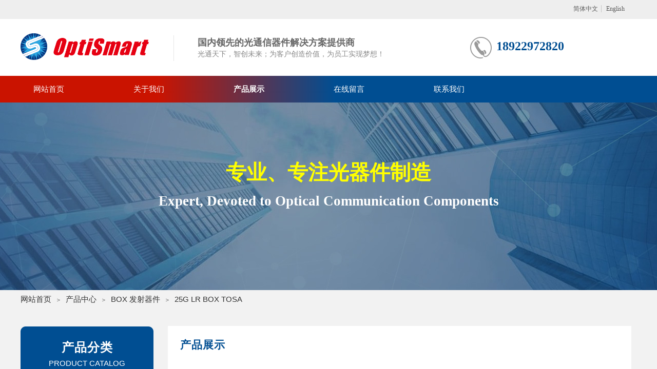

--- FILE ---
content_type: text/html; charset=utf-8
request_url: http://www.optismart.net/products?product_category=88&brd=1
body_size: 25854
content:
<!DOCTYPE html PUBLIC "-//W3C//DTD XHTML 1.0 Transitional//EN" "http://www.w3.org/TR/xhtml1/DTD/xhtml1-transitional.dtd">
<html xmlns="http://www.w3.org/1999/xhtml" lang="zh-Hans" >
	<head>
		<meta http-equiv="X-UA-Compatible" content="IE=Edge,chrome=1" />
	<meta name="viewport" content="width=1200" />	<meta http-equiv="Content-Type" content="text/html; charset=utf-8" />
		<meta name="format-detection" content="telephone=no" />
	     <meta http-equiv="Cache-Control" content="no-transform"/> 
     <meta http-equiv="Cache-Control" content="no-siteapp"/>
	<title>光智通信科技有限公司</title>
	<meta name="keywords"  content="" />
	<meta name="description" content="" />
    
                
			<link rel="shortcut icon" href="http://prod8cd284a.pic5.ysjianzhan.cn/upload/Optismart.ico" type="image/x-icon" />
	<link rel="Bookmark" href="http://prod8cd284a.pic5.ysjianzhan.cn/upload/Optismart.ico" />
		

		<link href="http://static.ysjianzhan.cn/website/template/default/css/default.css?v=17534100" rel="stylesheet" type="text/css" />
<link href="http://www.optismart.net/template/default/css/font/font.css?v=15750090" rel="stylesheet" type="text/css" />
<link href="http://www.optismart.net/template/default/css/wpassword/iconfont.css?v=17496248" rel="stylesheet" type="text/css" />
<link href="http://static.ysjianzhan.cn/website/plugin/title/css/title.css?v=17083134" rel="stylesheet" type="text/css" />
<link href="http://static.ysjianzhan.cn/website/plugin/media/css/media.css?v=14077216" rel="stylesheet" type="text/css" />
<link href="http://static.ysjianzhan.cn/website/plugin/unslider/css/unslider.css?v=16086236" rel="stylesheet" type="text/css" />
<link href="http://static.ysjianzhan.cn/website/plugin/breadcrumb/css/breadcrumb.css?v=16086008" rel="stylesheet" type="text/css" />
<link href="http://static.ysjianzhan.cn/website/plugin/product_category/css/product_category.css?v=14937940" rel="stylesheet" type="text/css" />
<style type="text/css">.prop_rotate_angle sup,.prop_rotate_angle .posblk-deg{font-size:11px; color:#CDCDCD; font-weight:normal; font-style:normal; }ins#qiao-wrap{height:0;} #qiao-wrap{display:block;}
</style> 
</head>
<body  >
<input type="hidden" value="3" name="_user_level_val" />
								<script type="text/javascript" language="javascript" src="http://static.ysjianzhan.cn/website/script/??libsjq.js,jquery.custom.js,jquery.lazyload.js,jquery.rotateutility.js,lab.js,wopop_all.js,jquery.cookie.js,jquery.simplemodal.js,fullcollumn.js,objectFitPolyfill.min.js,ierotate.js,effects/velocity.js,effects/velocity.ui.js,effects/effects.js,fullpagescroll.js,common.js,heightAdapt.js?v=17573096"></script>
<script type="text/javascript" language="javascript" src="http://static.ysjianzhan.cn/website/plugin/??media/js/init.js,new_navigation/js/overall.js,new_navigation/styles/hs6/init.js,new_navigation/styles/hs7/init.js,unslider/js/init.js,breadcrumb/js/init.js,product_category/js/overall.js?v=17633678"></script>
	<script type="text/javascript" language="javascript">
    			var webmodel = {};
	        
    wp_pages_global_func($.extend({
        'isedit': '0',
        'islogin': '0',
        'domain': 'prod8cd284a',
        'p_rooturl': 'http://www.optismart.net',
        'static_rooturl': 'http://static.ysjianzhan.cn/website',
        'interface_locale': "zh_CN",
        'dev_mode': "0",
        'getsession': ''
    }, {"phpsessionid":"","punyurl":"http:\/\/www.optismart.net","curr_locale":"zh_CN","mscript_name":"","converted":false}));
    
	</script>

<link href="http://www.optismart.net/925dba13e217f5c05ba4ff13426b170e.cssx" rel="stylesheet" /><div id="page_set_css">
</div><input type="hidden" id="page_id" name="page_id" value="5" rpid="5">
<div id="scroll_container" class="scroll_contain" style="">
	    	<div id="scroll_container_bg" style="background-color:#f2f2f2;">&nbsp;</div>
<script>
initScrollcontainerHeight();	
</script>
     <div id="overflow_canvas_container">        <div id="canvas" style=" margin: 0 auto;width:1200px;;height:1864px">
    <div id="layerE67C0D80E81F9753769BEAFBA9595DFA" class="full_column"   style="width:1200px;position:absolute;top:0px;height:37px;z-index:106;">
    <div class="full_width " style="position:absolute;height:37px;background-color:#eeeeee;background:;">		
    </div>
			<div class="full_content" style="width:1200px; position:absolute;left:0;top:0;margin-left: 0px;;height:37px;">
								<div id='layer76FB56DFD38C438BC77B30E819D3B157' type='multilingual'  class='cstlayer' style='left: 1067px; top: 9.71429px; position: absolute; z-index: 109; width: 126px; height: 18px; '  mid=""  fatherid='layerE67C0D80E81F9753769BEAFBA9595DFA'    deg='0'><script type="text/javascript">
function wp_multilingual_changeLang(id)
{
	$.ajax({
		type:'POST',
		url:parseToURL('multilingual','changeLang'),
		data:"id="+id,
		success:function(js_code){
			eval(js_code);
		},
		error:function(response){
			wp_alert("Choose the language.<br/>请求失败");
		}
	});
}
</script>
<div class="wp-multilingual_content" style="border-color: transparent; border-width: 0px; width: 126px; height: 18px; border-style: solid; padding: 0px;" langstyle="custom2">
<style type="text/css">#layer76FB56DFD38C438BC77B30E819D3B157 .custom_dom_class,#layer76FB56DFD38C438BC77B30E819D3B157 .aout{-webkit-border-radius:5px;-moz-border-radius:5px;border-radius:5px;padding-left:2px;padding-right:1px;font-size:12px;color:rgb(90, 90, 90);background-color:rgba(0, 0, 0, 0);}#layer76FB56DFD38C438BC77B30E819D3B157 .wp-content {font-family:Microsoft YaHei;} #layer76FB56DFD38C438BC77B30E819D3B157 .custom_dom_class a {font-family:Microsoft YaHei;} </style><div skin="custom2" class="wp-multilingual_css" style="display:none;"></div>
<div class="wp-content">
 
    <script type="text/javascript"> 
$('#layer76FB56DFD38C438BC77B30E819D3B157').layer_ready(function(){
	setTimeout(function(){
		$("#layer76FB56DFD38C438BC77B30E819D3B157").find('.wp-diy-selectedb-outside').remove();
	},100);
	$("#layer76FB56DFD38C438BC77B30E819D3B157").find('select').cstselect({selectclass:'wp-diy-selectedb'});
			  
})
</script>

<div class="sitestar-lan-ver1 custom_dom_class">
			<a href="javascript:void(0);" class=" wp-language-2 wp-langitem-layer76FB56DFD38C438BC77B30E819D3B157" style="color:#333333; margin:0 3px; font-size:14px;  display:inline-block; padding-right:7px; height:14px; line-height:14px;" onclick="wp_multilingual_changeLang('2')">简体中文</a>
			<a href="javascript:void(0);" class=" on  wp-language-1 wp-langitem-layer76FB56DFD38C438BC77B30E819D3B157" style="color:#333333; margin:0 3px; font-size:14px;  display:inline-block; padding-right:7px; height:14px; line-height:14px;" onclick="wp_multilingual_changeLang('1')">English</a>
	</div>
  
</div>
</div>
 <script type="text/javascript">
		$(function(){
		if ($('div.wp-diy-selecteda-outside').length || $('div.wp-diy-selectedb-outside').length || $('div.wp-diy-selectedc-outside').length || $('div.wp-diy-selectedd-outside').length) {
			$('#scroll_container').scroll(function(){
				$('body').children('div.wp-diy-selecteda-content').remove();
				$('body').children('div.wp-diy-selectedb-content').remove();
				$('body').children('div.wp-diy-selectedc-content').remove();
				$('body').children('div.wp-diy-selectedd-content').remove();
			});
		}
	});
	$('#layer76FB56DFD38C438BC77B30E819D3B157').layer_ready(function(){
		var custom_css = '#layer76FB56DFD38C438BC77B30E819D3B157 .custom_dom_class,#layer76FB56DFD38C438BC77B30E819D3B157 .aout{-webkit-border-radius:5px;-moz-border-radius:5px;border-radius:5px;padding-left:2px;padding-right:1px;font-size:12px;color:rgb(90, 90, 90);background-color:rgba(0, 0, 0, 0);}#layer76FB56DFD38C438BC77B30E819D3B157 .wp-content {font-family:Microsoft YaHei;} #layer76FB56DFD38C438BC77B30E819D3B157 .custom_dom_class a {font-family:Microsoft YaHei;} ';
		var langstyle = 'custom2';
		var $curlayer = $('#layer76FB56DFD38C438BC77B30E819D3B157');
		var custom_a_font_size = $curlayer.find('.wp-content .custom_dom_class').css('font-size');
		var custom_a_color = $curlayer.find('.wp-content .custom_dom_class').css('color');
		if(custom_a_font_size){
			$curlayer.find('.wp-content .custom_dom_class a').css('font-size',custom_a_font_size);
		}
		if(custom_a_color){
			$curlayer.find('.wp-content .custom_dom_class a').css('color',custom_a_color);
		}
		if((langstyle == 'default' || langstyle == 'yellow') && custom_css == ''){
			$curlayer.find('.wp-content p.custom_dom_class a').css('color','red');
		}
		var time=100;
		if(langstyle == 'custom5' || langstyle == 'custom6') time=500;
		$curlayer.find(".aout_over").unbind('click.toggle').bind('click.toggle',function(){$curlayer.find(".text-a").slideToggle(time);});
		setTimeout(function(){
			var text_a_font_size = $curlayer.find('.wp-content .custom_dom_class a').css('font-size') || '12px';
			var text_a_color = $curlayer.find('.wp-content .custom_dom_class .aout').css('color') || '#ffffff';
			var text_a_bgcolor = $curlayer.find('.wp-content .custom_dom_class').css('background-color') || '#ffffff';
			var text_a_border_radius = $curlayer.find('.wp-content .custom_dom_class .aout').css('border-radius') || '5px';
			var $text_a = $curlayer.find('.wp-content .custom_dom_class .text-a');
			if(text_a_font_size){$text_a.find('a').css('font-size',text_a_font_size);}
			if(text_a_color){$text_a.find('a').css('color',text_a_color);}
			if(text_a_bgcolor){$text_a.css('background-color',text_a_bgcolor);}
			if(text_a_border_radius){$text_a.css('border-radius',text_a_border_radius);}
		},400);
	});
</script>
</div><script>				 $('#layer76FB56DFD38C438BC77B30E819D3B157').triggerHandler('layer_ready');</script>                                
                                <div class="fullcontent_opacity" style="width: 100%;height: 100%;position: absolute;left: 0;right: 0;top: 0;display:none;"></div>
			</div>
</div>
<script>
        $(".content_copen").live('click',function(){
        $(this).closest(".full_column").hide();
    });
	var $fullwidth=$('#layerE67C0D80E81F9753769BEAFBA9595DFA .full_width');
	$fullwidth.css({left:0-$('#canvas').offset().left+$('#scroll_container').offset().left-$('#scroll_container').scrollLeft()-$.parseInteger($('#canvas').css("borderLeftWidth")),width:$('#scroll_container_bg').width()});
	$(function () {
				var videoParams={"id":"layerE67C0D80E81F9753769BEAFBA9595DFA","bgauto":null,"ctauto":null,"bVideouse":null,"cVideouse":null,"bgvHeight":null,"bgvWidth":null};
		fullcolumn_bgvideo_init_func(videoParams);
                var bgHoverParams={"full":{"hover":null,"opacity":null,"bg":"#eeeeee","id":"layerE67C0D80E81F9753769BEAFBA9595DFA","bgopacity":null,"zindextopcolorset":""},"full_con":{"hover":null,"opacity":null,"bg":null,"id":"layerE67C0D80E81F9753769BEAFBA9595DFA","bgopacity":null}};
		fullcolumn_HoverInit(bgHoverParams);
        });
</script>


<div id="layer912F9EE2C9F91BCD4EC38316AE5A8C2B" class="full_column"   style="width:1200px;position:absolute;top:37px;height:111px;z-index:105;">
    <div class="full_width " style="position:absolute;height:111px;background-color:#ffffff;background:;">		
    </div>
			<div class="full_content" style="width:1200px; position:absolute;left:0;top:0;margin-left: 0px;;height:111px;">
								<div id='layerF547D60C6D38E3BF16B28438F7B8C690' type='line'  class='cstlayer' style='left: 278px; top: 32px; position: absolute; z-index: 101; width: 40px; height: 50px; transform: rotate(0deg); transform-origin: 0px 0px; display: block; '  mid=""  fatherid='layer912F9EE2C9F91BCD4EC38316AE5A8C2B'    deg='0'><div class="wp-line_content" style="padding: 0px; border-color: transparent; border-width: 0px; overflow: hidden; width: 40px; height: 50px;"><div class="wpline-wrapper vertical-solid"></div><script language="javascript">
</script></div></div><script>				 $('#layerF547D60C6D38E3BF16B28438F7B8C690').triggerHandler('layer_ready');</script><div id='layerA4667554481246DA714537AA48D068B7' type='title'  class='cstlayer' style='left: 345px; top: 33px; position: absolute; z-index: 103; width: 407px; height: 46px; '  mid=""  fatherid='layer912F9EE2C9F91BCD4EC38316AE5A8C2B'    deg='0'><div class="wp-title_content" style="overflow-wrap: break-word; padding: 0px; border-color: transparent; border-width: 0px; height: 46px; width: 407px; display: block;"><div style="color: rgb(90, 90, 90); font-family: Arial, 宋体, Helvetica, sans-serif, Verdana; font-size: 12px; font-style: normal; font-variant-ligatures: normal; font-variant-caps: normal; font-weight: normal;"><font color="#096871" face="Microsoft YaHei"><span style="font-size: 18px; color: rgb(102, 102, 102); line-height: 146%;"><b>国内领先的光通信器件解决方案提供商</b></span></font></div><div style=""><font color="#888888" face="Microsoft YaHei"><span style="font-size: 14px;">光通天下，智创未来；为客户创造价值，为员工实现梦想！</span></font></div></div>
<script type="text/javascript">
$(function(){
	$('.wp-title_content').each(function(){
		if($(this).find('div').attr('align')=='justify'){
			$(this).find('div').css({'text-justify':'inter-ideograph','text-align':'justify'});
		}
	})	
})
</script>

</div><script>				 $('#layerA4667554481246DA714537AA48D068B7').triggerHandler('layer_ready');</script><div id='layerB112E8E5F5C60580676F01509727895E' type='media'  class='cstlayer' style='left: 0px; top: 28px; position: absolute; z-index: 100; width: 250px; height: 52px; display: block; '  mid=""  fatherid='layer912F9EE2C9F91BCD4EC38316AE5A8C2B'    deg='0'><script>
create_pc_media_set_pic('layerB112E8E5F5C60580676F01509727895E',false);
</script>
<div class="wp-media_content"  style="overflow: hidden; width: 250px; height: 52px; border-width: 0px; border-style: solid; padding: 0px;" type="0">
<div class="img_over"  style='overflow: hidden; border-color: transparent; border-width: 0px; position: relative; width: 250px; height: 52px;'>

<div class="imgloading" style="z-index:100;"> </div>
<a class="media_link" style="line-height:normal;" href="http://www.optismart.net/index"  >
<img  id="wp-media-image_layerB112E8E5F5C60580676F01509727895E" onerror="set_thumb_layerB112E8E5F5C60580676F01509727895E(this);" onload="set_thumb_layerB112E8E5F5C60580676F01509727895E(this);" class="paragraph_image"  type="zoom" src="http://prod8cd284a.pic5.ysjianzhan.cn/upload/Optismart2018_300ppi.png" style="width: 250px; height: auto;;" />
</a>
</div>

</div>
<script>
(function(){
		layer_media_init_func('layerB112E8E5F5C60580676F01509727895E',{"isedit":false,"has_effects":false});
})()
</script>
</div><script>				 $('#layerB112E8E5F5C60580676F01509727895E').triggerHandler('layer_ready');</script><div id='layerBC181CA142A75D31922C2973DE447036' type='title'  class='cstlayer' style='left: 927px; top: 37px; position: absolute; z-index: 105; width: 264px; height: 56px; transform: rotate(0deg); transform-origin: 0px 0px; '  mid=""  fatherid='layer912F9EE2C9F91BCD4EC38316AE5A8C2B'    deg='0'><div class="wp-title_content" style="overflow-wrap: break-word; padding: 0px; border-color: transparent; border-width: 0px; height: 56px; width: 264px; display: block; border-style: solid;"><p style="text-align: left;"><font color="#004e92" face="Microsoft YaHei"><span style="font-size: 24px;"><b>18922972820</b></span></font></p></div>

</div><script>				 $('#layerBC181CA142A75D31922C2973DE447036').triggerHandler('layer_ready');</script><div id='layer18422CB269DC854F3AAF8EBAC2E557E2' type='media'  class='cstlayer' style='left: 876px; top: 35px; position: absolute; z-index: 102; width: 42px; height: 42px; '  mid=""  fatherid='layer912F9EE2C9F91BCD4EC38316AE5A8C2B'    deg='0'><script>
create_pc_media_set_pic('layer18422CB269DC854F3AAF8EBAC2E557E2',false);
</script>
<div class="wp-media_content"  style="overflow: hidden; width: 42px; height: 42px; border-width: 0px; border-style: solid; padding: 0px;" type="0">
<div class="img_over"  style='overflow: hidden; border-color: transparent; border-width: 0px; position: relative; width: 42px; height: 42px;'>

<div class="imgloading" style="z-index:100;"> </div>
<img  id="wp-media-image_layer18422CB269DC854F3AAF8EBAC2E557E2" onerror="set_thumb_layer18422CB269DC854F3AAF8EBAC2E557E2(this);" onload="set_thumb_layer18422CB269DC854F3AAF8EBAC2E557E2(this);" class="paragraph_image"  type="zoom" src="http://prod8cd284a.pic5.ysjianzhan.cn/upload/templatefiles/ghoneg.png" style="width: 42px; height: 42px;;" />
</div>

</div>
<script>
(function(){
		layer_media_init_func('layer18422CB269DC854F3AAF8EBAC2E557E2',{"isedit":false,"has_effects":false});
})()
</script>
</div><script>				 $('#layer18422CB269DC854F3AAF8EBAC2E557E2').triggerHandler('layer_ready');</script>                                
                                <div class="fullcontent_opacity" style="width: 100%;height: 100%;position: absolute;left: 0;right: 0;top: 0;display:none;"></div>
			</div>
</div>
<script>
        $(".content_copen").live('click',function(){
        $(this).closest(".full_column").hide();
    });
	var $fullwidth=$('#layer912F9EE2C9F91BCD4EC38316AE5A8C2B .full_width');
	$fullwidth.css({left:0-$('#canvas').offset().left+$('#scroll_container').offset().left-$('#scroll_container').scrollLeft()-$.parseInteger($('#canvas').css("borderLeftWidth")),width:$('#scroll_container_bg').width()});
	$(function () {
				var videoParams={"id":"layer912F9EE2C9F91BCD4EC38316AE5A8C2B","bgauto":null,"ctauto":null,"bVideouse":null,"cVideouse":null,"bgvHeight":null,"bgvWidth":null};
		fullcolumn_bgvideo_init_func(videoParams);
                var bgHoverParams={"full":{"hover":null,"opacity":null,"bg":"#ffffff","id":"layer912F9EE2C9F91BCD4EC38316AE5A8C2B","bgopacity":null,"zindextopcolorset":""},"full_con":{"hover":null,"opacity":null,"bg":null,"id":"layer912F9EE2C9F91BCD4EC38316AE5A8C2B","bgopacity":null}};
		fullcolumn_HoverInit(bgHoverParams);
        });
</script>


<div id="layer16881D8EAB817F39C819774C6A75066A" class="full_column"   style="width:1200px;position:absolute;top:148px;height:52px;z-index:108;">
    <div class="full_width " style="position:absolute;height:52px;background-color:;background:-webkit-linear-gradient(left , rgb(202, 19, 0) 24% , rgb(0, 78, 146) 51%);">		
    </div>
			<div class="full_content" style="width:1200px; position:absolute;left:0;top:0;margin-left: 0px;;height:52px;">
								<div id='layer4C69FA860A1D6746FDE971162A10C235' type='new_navigation'  class='cstlayer' style='left: 0px; top: 0px; position: absolute; z-index: 126; width: 1200px; height: 52px; display: block; '  mid=""  fatherid='layer16881D8EAB817F39C819774C6A75066A'    deg='0'><div class="wp-new_navigation_content" style="border-color: transparent; border-width: 0px; width: 1200px; border-style: solid; padding: 0px; display: block; overflow: visible; height: auto;;display:block;overflow:hidden;height:0px;" type="0">
<script type="text/javascript"> 
		
	</script>
<div skin="hs6" class="nav1 menu_hs6" ishorizon="1" colorstyle="darkorange" direction="0" more="更多" moreshow="0" morecolor="darkorange" hover="1" hover_scr="0" submethod="0" umenu="0" dmenu="0" sethomeurl="http://www.optismart.net/index" smcenter="0">
		<ul id="nav_layer4C69FA860A1D6746FDE971162A10C235" class="navigation"  style="width:auto;"  >
		<li style="z-index:2;"  class="wp_subtop"  pid="1" ><a  class="  "  href="http://www.optismart.net">网站首页</a></li><li style="z-index:2;"  class="wp_subtop"  pid="3" ><a  class="  "  href="http://www.optismart.net/about">关于我们</a></li><li style="z-index:2;"  class="wp_subtop"  pid="5" ><a  class=" sub "  href="http://www.optismart.net/products">产品展示</a><ul style="z-index:2;"><li style="z-index:3;"  class=""  pid=0 ><a  class="  "  href="http://www.optismart.net/products?product_category=62&menu_id=13">SR OSA 器件</a></li><li style="z-index:3;"  class=""  pid=0 ><a  class="  "  href="http://www.optismart.net/products?product_category=61&menu_id=14">LR OSA 器件</a></li><li style="z-index:3;"  class=""  pid=0 ><a  class="  "  href="http://www.optismart.net/products?product_category=63&menu_id=15">APD ROSA 接收器件</a></li><li style="z-index:3;"  class=""  pid=0 ><a  class="  "  href="http://www.optismart.net/products?product_category=60&menu_id=16">Mini TO33/TO38 产品</a></li><li style="z-index:3;"  class=""  pid=0 ><a  class="  "  href="http://www.optismart.net/products?product_category=84&menu_id=17">EML TOSA 同轴带制冷器件</a></li><li style="z-index:3;"  class=""  pid=0 ><a  class="  "  href="http://www.optismart.net/products?product_category=59&menu_id=36">BOSA器件</a></li><li style="z-index:3;"  class=""  pid=0 ><a  class="  "  href="http://www.optismart.net/products?product_category=3&menu_id=40">TO-CAN 次组件</a></li></ul></li><li style="z-index:2;"  class="wp_subtop"  pid="25" ><a  class="  "  href="http://www.optismart.net/message">在线留言</a></li><li style="z-index:2;"  class="wp_subtop"  pid="4" ><a  class="  "  href="http://www.optismart.net/contact">联系我们</a></li>	</ul>
</div>

<script type="text/javascript"> 
				$("#layer4C69FA860A1D6746FDE971162A10C235").data("datasty_", '@charset "utf-8";  #nav_layer4C69FA860A1D6746FDE971162A10C235,#nav_layer4C69FA860A1D6746FDE971162A10C235 ul,#nav_layer4C69FA860A1D6746FDE971162A10C235 li{list-style-type:none; margin:0px; padding:0px; border:thin none;}  #nav_layer4C69FA860A1D6746FDE971162A10C235 { position:relative;padding-left:20px;background-image:url(http://static.ysjianzhan.cn/website/plugin/new_navigation/styles/hs6/menu6_bg.jpg);background-repeat:repeat;background-position:top left;background-color:transparent;height:42px;-moz-border-radius:5px; -webkit-border-radius:5px; border-radius:5px;behavior: url(script/pie.htc);}  #nav_layer4C69FA860A1D6746FDE971162A10C235 li.wp_subtop{padding-left:5px;padding-right:5px;text-align:center;height:42px;line-height:42px;position: relative; float:left; width:120px; padding-bottom:0px;background-image:url(http://static.ysjianzhan.cn/website/plugin/new_navigation/styles/hs6/menu6_line.jpg);background-color:transparent;background-repeat:no-repeat;background-position:top right;}  #nav_layer4C69FA860A1D6746FDE971162A10C235 li.wp_subtop:hover{height:42px;line-height:42px;width:120px;text-align:center;background-image:url(http://static.ysjianzhan.cn/website/plugin/new_navigation/styles/hs6/menu6_hover.jpg);background-repeat:repeat-x;background-color:transparent;background-position:top left;}  #nav_layer4C69FA860A1D6746FDE971162A10C235 li.wp_subtop>a{white-space:nowrap;font-style:normal;font-weight:normal;font-family:arial;font-size:12px;display:block; padding:0px; color:#ffffff; text-align:center; text-decoration: none;overflow:hidden;}  #nav_layer4C69FA860A1D6746FDE971162A10C235 li.wp_subtop>a:hover{color:#fff; text-decoration: none;font-size:12px;font-style:normal;font-weight:normal;font-family:arial;color:#ffffff;text-align:center;}  #nav_layer4C69FA860A1D6746FDE971162A10C235 ul {position:absolute;left:0px;display:none; background-color:transparent;margin-left:0px;}  #nav_layer4C69FA860A1D6746FDE971162A10C235 ul li {padding-left:5px;padding-right:5px;text-align:center;position:relative; float: left;padding-bottom:0px;background-image:none;background-color:#fc6701;height:25px;line-height:25px;background-position:top left;background-repeat:repeat;}  #nav_layer4C69FA860A1D6746FDE971162A10C235 ul li:hover{text-align:center;background-image:none; background-color:#dc3200;width:120px;height:25px;line-height:25px;background-position:top left;background-repeat:repeat;}  #nav_layer4C69FA860A1D6746FDE971162A10C235 ul li a {text-align:center;color:#fff;font-size:12px;font-family:arial;font-style:normal;font-weight:normal;white-space:nowrap;display:block;}  #nav_layer4C69FA860A1D6746FDE971162A10C235 ul li a:hover{ color:#fff;font-size:12px;font-family:arial;text-align:center;font-style:normal;font-weight:normal;}  #nav_layer4C69FA860A1D6746FDE971162A10C235 ul ul {position: absolute; margin-left: 120px; margin-top: -25px;display: none; }');
		$("#layer4C69FA860A1D6746FDE971162A10C235").data("datastys_", '#nav_layer4C69FA860A1D6746FDE971162A10C235{background-color:transparent;} #nav_layer4C69FA860A1D6746FDE971162A10C235{background-image:url(http://static.ysjianzhan.cn/website/plugin/new_navigation/view/images/png_bg.png);} #nav_layer4C69FA860A1D6746FDE971162A10C235{background:;}   #nav_layer4C69FA860A1D6746FDE971162A10C235 li.wp_subtop{height:52px;} #nav_layer4C69FA860A1D6746FDE971162A10C235 li.wp_subtop{line-height:52px;}   #nav_layer4C69FA860A1D6746FDE971162A10C235 li.wp_subtop>a{font-size:15px;} #nav_layer4C69FA860A1D6746FDE971162A10C235 li.wp_subtop{background-image:url(http://static.ysjianzhan.cn/website/plugin/new_navigation/view/images/png_bg.png);} #nav_layer4C69FA860A1D6746FDE971162A10C235 li.wp_subtop{background-color:transparent;} #nav_layer4C69FA860A1D6746FDE971162A10C235 li.wp_subtop{background:;} #nav_layer4C69FA860A1D6746FDE971162A10C235 li.wp_subtop>a{font-family:Microsoft YaHei;}   #nav_layer4C69FA860A1D6746FDE971162A10C235 li.wp_subtop>a:hover{font-family:Microsoft YaHei;}        #nav_layer4C69FA860A1D6746FDE971162A10C235 li.wp_subtop>a:hover{font-size:15px;} #nav_layer4C69FA860A1D6746FDE971162A10C235 li.wp_subtop:hover{height:52px;} #nav_layer4C69FA860A1D6746FDE971162A10C235 li.wp_subtop:hover{line-height:52px;}     #nav_layer4C69FA860A1D6746FDE971162A10C235 ul li a{font-family:Microsoft YaHei;}   #nav_layer4C69FA860A1D6746FDE971162A10C235 ul li{height:42px;} #nav_layer4C69FA860A1D6746FDE971162A10C235 ul li{line-height:42px;}  #nav_layer4C69FA860A1D6746FDE971162A10C235 ul li a{font-size:14px;} #nav_layer4C69FA860A1D6746FDE971162A10C235 ul li:hover{height:42px;} #nav_layer4C69FA860A1D6746FDE971162A10C235 ul li:hover{line-height:42px;}    #nav_layer4C69FA860A1D6746FDE971162A10C235 ul li a:hover{font-size:14px;} #nav_layer4C69FA860A1D6746FDE971162A10C235 ul li a:hover{font-family:Microsoft YaHei;}      #nav_layer4C69FA860A1D6746FDE971162A10C235{height:52px;} #nav_layer4C69FA860A1D6746FDE971162A10C235{border-radius:0px;behavior: url(script/pie.htc);}                                              #nav_layer4C69FA860A1D6746FDE971162A10C235 li.wp_subtop:hover{background:transparent;}  #nav_layer4C69FA860A1D6746FDE971162A10C235 ul li{background:transparent;} #nav_layer4C69FA860A1D6746FDE971162A10C235 ul li{background-color:#226fc6;} #nav_layer4C69FA860A1D6746FDE971162A10C235 ul li:hover{background:transparent;} #nav_layer4C69FA860A1D6746FDE971162A10C235 ul li:hover{background-color:#8db5dd;}    #nav_layer4C69FA860A1D6746FDE971162A10C235 li.wp_subtop:hover{background-image:url(http://static.ysjianzhan.cn/website/plugin/new_navigation/view/images/png_bg.png);} #nav_layer4C69FA860A1D6746FDE971162A10C235 li.wp_subtop:hover{background-color:transparent;} #nav_layer4C69FA860A1D6746FDE971162A10C235 li.wp_subtop>a:hover{font-weight:bold;}                                              #nav_layer4C69FA860A1D6746FDE971162A10C235 li.wp_subtop{width:185px;}                                              #nav_layer4C69FA860A1D6746FDE971162A10C235 li.wp_subtop:hover{width:185px;} #nav_layer4C69FA860A1D6746FDE971162A10C235 li.wp_subtop{text-align:left;} #nav_layer4C69FA860A1D6746FDE971162A10C235 li.wp_subtop>a{text-align:left;} #nav_layer4C69FA860A1D6746FDE971162A10C235 li.wp_subtop:hover{text-align:left;} #nav_layer4C69FA860A1D6746FDE971162A10C235 li.wp_subtop>a:hover{text-align:left;} #nav_layer4C69FA860A1D6746FDE971162A10C235 ul li{text-align:left;} #nav_layer4C69FA860A1D6746FDE971162A10C235 ul li a{text-align:left;} #nav_layer4C69FA860A1D6746FDE971162A10C235 ul li:hover{text-align:left;} #nav_layer4C69FA860A1D6746FDE971162A10C235 ul li a:hover{text-align:left;}');
	
		</script>

<script type="text/javascript">
function wp_get_navstyle(layer_id,key){
		var navStyle = $.trim($("#"+layer_id).data(key));
		return navStyle;	
	
}	
richtxt('layer4C69FA860A1D6746FDE971162A10C235');
</script><script type="text/javascript">
layer_new_navigation_hs6_func({"isedit":false,"layer_id":"layer4C69FA860A1D6746FDE971162A10C235","menustyle":"hs6"});

</script></div>
<script type="text/javascript">
 $(function(){
	layer_new_navigation_content_func({"isedit":false,"layer_id":"layer4C69FA860A1D6746FDE971162A10C235","menustyle":"hs6","addopts":[]});
});
</script>

</div><script>				 $('#layer4C69FA860A1D6746FDE971162A10C235').triggerHandler('layer_ready');</script>                                
                                <div class="fullcontent_opacity" style="width: 100%;height: 100%;position: absolute;left: 0;right: 0;top: 0;display:none;"></div>
			</div>
</div>
<script>
        $(".content_copen").live('click',function(){
        $(this).closest(".full_column").hide();
    });
	var $fullwidth=$('#layer16881D8EAB817F39C819774C6A75066A .full_width');
	$fullwidth.css({left:0-$('#canvas').offset().left+$('#scroll_container').offset().left-$('#scroll_container').scrollLeft()-$.parseInteger($('#canvas').css("borderLeftWidth")),width:$('#scroll_container_bg').width()});
	$(function () {
				var videoParams={"id":"layer16881D8EAB817F39C819774C6A75066A","bgauto":null,"ctauto":null,"bVideouse":null,"cVideouse":null,"bgvHeight":null,"bgvWidth":null};
		fullcolumn_bgvideo_init_func(videoParams);
                var bgHoverParams={"full":{"hover":null,"opacity":null,"bg":"","id":"layer16881D8EAB817F39C819774C6A75066A","bgopacity":null,"zindextopcolorset":""},"full_con":{"hover":null,"opacity":null,"bg":null,"id":"layer16881D8EAB817F39C819774C6A75066A","bgopacity":null}};
		fullcolumn_HoverInit(bgHoverParams);
        });
</script>


<div id="layer0B06B10B06B67AE5922F649725892F6D" class="full_column"  infixed='1'  style="width:1200px;position:absolute;top:148px;height:52px;z-index:104;">
    <div class="full_width " style="position:absolute;height:52px;background-color:#ffffff;background-repeat:repeat;">		
    </div>
			<div class="full_content" style="width:1200px; position:absolute;left:0;top:0;margin-left: 0px;;height:52px;">
								<div id='layer88EB5FB123ABDA49CAAF68BFC602BCE8' type='media'  class='cstlayer' style='left: 6px; top: 8px; position: absolute; z-index: 122; width: 171px; height: 36px; '  mid=""  fatherid='layer0B06B10B06B67AE5922F649725892F6D'    deg='0'><script>
create_pc_media_set_pic('layer88EB5FB123ABDA49CAAF68BFC602BCE8',false);
</script>
<div class="wp-media_content"  style="overflow: hidden; width: 171px; height: 36px; border-width: 0px; border-style: solid; padding: 0px;" type="0">
<div class="img_over"  style='overflow: hidden; border-color: transparent; border-width: 0px; position: relative; width: 171px; height: 36px;'>

<div class="imgloading" style="z-index:100;"> </div>
<img  id="wp-media-image_layer88EB5FB123ABDA49CAAF68BFC602BCE8" onerror="set_thumb_layer88EB5FB123ABDA49CAAF68BFC602BCE8(this);" onload="set_thumb_layer88EB5FB123ABDA49CAAF68BFC602BCE8(this);" class="paragraph_image"  type="zoom" src="http://prod8cd284a.pic5.ysjianzhan.cn/upload/optismart2018_200x42.png" style="width: 171px; height: auto;;" />
</div>

</div>
<script>
(function(){
		layer_media_init_func('layer88EB5FB123ABDA49CAAF68BFC602BCE8',{"isedit":false,"has_effects":false});
})()
</script>
</div><script>				 $('#layer88EB5FB123ABDA49CAAF68BFC602BCE8').triggerHandler('layer_ready');</script><div id='layer2F14438436D4E19EF7FA94B176D13F78' type='new_navigation'  class='cstlayer' style='left: 600px; top: 1px; position: absolute; z-index: 101; width: 600px; height: 50px; display: block; '  mid=""  fatherid='layer0B06B10B06B67AE5922F649725892F6D'    deg='0'><div class="wp-new_navigation_content" style="border-color: transparent; border-width: 0px; width: 600px; border-style: solid; padding: 0px; display: block; overflow: visible; height: auto;;display:block;overflow:hidden;height:0px;" type="0">
<script type="text/javascript"> 
		
		$("#layer2F14438436D4E19EF7FA94B176D13F78").data("m_show", '');
	</script>
<div skin="hs7" class="nav1 menu_hs7" ishorizon="1" colorstyle="darkgreen" direction="0" more="更多" moreshow="1" morecolor="darkorange" hover="0" hover_scr="0" submethod="0" umenu="0" dmenu="0" sethomeurl="http://www.optismart.net/index" smcenter="0">
		<ul id="nav_layer2F14438436D4E19EF7FA94B176D13F78" class="navigation"  style="width:auto;"  >
		<li style="z-index:2;"  class="wp_subtop"  pid="1" ><a  class="  "  href="http://www.optismart.net">网站首页</a></li><li style="z-index:2;"  class="wp_subtop"  pid="3" ><a  class="  "  href="http://www.optismart.net/about">关于我们</a></li><li style="z-index:2;"  class="wp_subtop"  pid="5" ><a  class=" sub "  href="http://www.optismart.net/products">产品展示</a><ul style="z-index:2;"><li style="z-index:3;"  class=""  pid=0 ><a  class="  "  href="http://www.optismart.net/products?product_category=62&menu_id=13">SR OSA 器件</a></li><li style="z-index:3;"  class=""  pid=0 ><a  class="  "  href="http://www.optismart.net/products?product_category=61&menu_id=14">LR OSA 器件</a></li><li style="z-index:3;"  class=""  pid=0 ><a  class="  "  href="http://www.optismart.net/products?product_category=63&menu_id=15">APD ROSA 接收器件</a></li><li style="z-index:3;"  class=""  pid=0 ><a  class="  "  href="http://www.optismart.net/products?product_category=60&menu_id=16">Mini TO33/TO38 产品</a></li><li style="z-index:3;"  class=""  pid=0 ><a  class="  "  href="http://www.optismart.net/products?product_category=84&menu_id=17">EML TOSA 同轴带制冷器件</a></li><li style="z-index:3;"  class=""  pid=0 ><a  class="  "  href="http://www.optismart.net/products?product_category=59&menu_id=36">BOSA器件</a></li><li style="z-index:3;"  class=""  pid=0 ><a  class="  "  href="http://www.optismart.net/products?product_category=3&menu_id=40">TO-CAN 次组件</a></li></ul></li><li style="z-index:2;"  class="wp_subtop"  pid="25" ><a  class="  "  href="http://www.optismart.net/message">在线留言</a></li><li style="z-index:2;"  class="wp_subtop"  pid="4" ><a  class="  "  href="http://www.optismart.net/contact">联系我们</a></li>	</ul>
</div>

<script type="text/javascript"> 
				$("#layer2F14438436D4E19EF7FA94B176D13F78").data("datasty_", '@charset "utf-8";  #nav_layer2F14438436D4E19EF7FA94B176D13F78,#nav_layer2F14438436D4E19EF7FA94B176D13F78 ul,#nav_layer2F14438436D4E19EF7FA94B176D13F78 li{list-style-type:none; margin:0px; padding:0px; border:thin none;}  #nav_layer2F14438436D4E19EF7FA94B176D13F78 {position:relative;height:54px;line-height:54px; background:url(http://static.ysjianzhan.cn/website/plugin/new_navigation/styles/hs7/nav_bg.jpg) repeat-x; margin-bottom:10px;padding-left:10px; }  #nav_layer2F14438436D4E19EF7FA94B176D13F78 li.wp_subtop{padding-left:5px;padding-right:5px;text-align:center;position:relative;float:left;padding-bottom:0px;width:115px;height:54px;line-height:54px;background-image:url(http://static.ysjianzhan.cn/website/plugin/new_navigation/view/images/png_bg.png);background-repeat:no-repeat;background-position:top right;background-color:transparent;}  #nav_layer2F14438436D4E19EF7FA94B176D13F78 li.wp_subtop:hover{width:115px;height:54px;line-height:54px;background-image:url(http://static.ysjianzhan.cn/website/plugin/new_navigation/styles/hs7/li_hover.png);background-color:transparent;background-position:bottom left;background-repeat:repeat-x;}  #nav_layer2F14438436D4E19EF7FA94B176D13F78 li.wp_subtop>a{white-space:nowrap;display:block;padding:0px;text-decoration:none;font-size:12px;font-family:arial;color:#ffffff;text-align:center;font-weight:normal;font-style:normal; overflow:hidden;}  #nav_layer2F14438436D4E19EF7FA94B176D13F78 li.wp_subtop>a:hover{font-size:12px;font-family:arial;color:#fff;text-align:center;font-weight:normal;font-style:normal;}  #nav_layer2F14438436D4E19EF7FA94B176D13F78 ul{position:absolute;left:0px;display:none;padding-left:5px;padding-right:5px;background-image:url(http://static.ysjianzhan.cn/website/plugin/new_navigation/view/images/png_bg.png);background-color:transparent;margin-left:0px;padding-top:10px; padding-bottom:8px;}  #nav_layer2F14438436D4E19EF7FA94B176D13F78 ul li{position:relative;text-align:center;padding-bottom:0px;padding-left:5px;padding-right:5px;height:31px;line-height:31px;background-image:url(http://static.ysjianzhan.cn/website/plugin/new_navigation/view/images/png_bg.png);background-repeat:repeat;background-position:top left;background-color:#516c47;}  #nav_layer2F14438436D4E19EF7FA94B176D13F78 ul li:hover{height:31px;text-align:center;line-height:31px;padding-left:5px;padding-right:5px; background-image:url(http://static.ysjianzhan.cn/website/plugin/new_navigation/view/images/png_bg.png);background-repeat:repeat;background-position:top left;background-color:#3a4c34;}  #nav_layer2F14438436D4E19EF7FA94B176D13F78 ul li a {display:block;font-size:12px;font-family:arial;color:#fff;text-align:center;font-weight:normal;font-style:normal;white-space:nowrap;}  #nav_layer2F14438436D4E19EF7FA94B176D13F78 ul li a:hover{display:block;font-size:12px;font-family:arial;color:#ffffff;text-align:center;font-weight:normal;font-style:normal;}');
		$("#layer2F14438436D4E19EF7FA94B176D13F78").data("datastys_", '#nav_layer2F14438436D4E19EF7FA94B176D13F78{height:50px;}    #nav_layer2F14438436D4E19EF7FA94B176D13F78 li.wp_subtop{height:50px;}    #nav_layer2F14438436D4E19EF7FA94B176D13F78 li.wp_subtop:hover{height:50px;} #nav_layer2F14438436D4E19EF7FA94B176D13F78{background-color:transparent;} #nav_layer2F14438436D4E19EF7FA94B176D13F78{background-image:url(http://static.ysjianzhan.cn/website/plugin/new_navigation/view/images/png_bg.png);}   #nav_layer2F14438436D4E19EF7FA94B176D13F78 li.wp_subtop>a{color:#000000;} #nav_layer2F14438436D4E19EF7FA94B176D13F78 li.wp_subtop:hover{background-image:url(http://static.ysjianzhan.cn/website/plugin/new_navigation/view/images/png_bg.png);} #nav_layer2F14438436D4E19EF7FA94B176D13F78 li.wp_subtop:hover{background-color:transparent;} #nav_layer2F14438436D4E19EF7FA94B176D13F78 li.wp_subtop>a:hover{font-weight:bold;} #nav_layer2F14438436D4E19EF7FA94B176D13F78 li.wp_subtop>a:hover{color:#000000;}      #nav_layer2F14438436D4E19EF7FA94B176D13F78 li.wp_subtop{line-height:52px;}       #nav_layer2F14438436D4E19EF7FA94B176D13F78 ul li a{color:#000000;}  #nav_layer2F14438436D4E19EF7FA94B176D13F78 ul li a:hover{color:#000000;} #nav_layer2F14438436D4E19EF7FA94B176D13F78 ul li a:hover{font-weight:bold;} #nav_layer2F14438436D4E19EF7FA94B176D13F78 li.wp_subtop>a:hover{font-size:14px;}   #nav_layer2F14438436D4E19EF7FA94B176D13F78 ul li:hover{background-color:#ffffff;}         #nav_layer2F14438436D4E19EF7FA94B176D13F78 ul li{background:none;} #nav_layer2F14438436D4E19EF7FA94B176D13F78 ul li{background-color:#f7f7f7;}                                        #nav_layer2F14438436D4E19EF7FA94B176D13F78 li.wp_subtop{width:75px;} #nav_layer2F14438436D4E19EF7FA94B176D13F78 li.wp_subtop>a{font-size:13px;} #nav_layer2F14438436D4E19EF7FA94B176D13F78 li.wp_subtop:hover{width:75px;} #nav_layer2F14438436D4E19EF7FA94B176D13F78 li.wp_subtop:hover{line-height:52px;}   #nav_layer2F14438436D4E19EF7FA94B176D13F78 li.wp_subtop:hover{text-align:left;} #nav_layer2F14438436D4E19EF7FA94B176D13F78 li.wp_subtop>a:hover{text-align:left;} #nav_layer2F14438436D4E19EF7FA94B176D13F78 ul li{text-align:left;} #nav_layer2F14438436D4E19EF7FA94B176D13F78 ul li a{text-align:left;} #nav_layer2F14438436D4E19EF7FA94B176D13F78 ul li:hover{text-align:left;} #nav_layer2F14438436D4E19EF7FA94B176D13F78 ul li a:hover{text-align:left;}   #nav_layer2F14438436D4E19EF7FA94B176D13F78 li.wp_subtop{text-align:left;} #nav_layer2F14438436D4E19EF7FA94B176D13F78 li.wp_subtop>a{text-align:left;}');
	
			var b_width=parseInt($("#layer2F14438436D4E19EF7FA94B176D13F78").find('.wp-new_navigation_content').css('border-bottom-width'));
	if(b_width>0){
		$("#nav_layer2F14438436D4E19EF7FA94B176D13F78").css('margin-bottom','0px');
	}
	</script>

<script type="text/javascript">
function wp_get_navstyle(layer_id,key){
		var navStyle = $.trim($("#"+layer_id).data(key));
		return navStyle;	
	
}	
richtxt('layer2F14438436D4E19EF7FA94B176D13F78');
</script><script type="text/javascript">
layer_new_navigation_hs7_func({"isedit":false,"layer_id":"layer2F14438436D4E19EF7FA94B176D13F78","menustyle":"hs7"});

</script><div class="navigation_more" data-more="darkorange" data-typeval="0" data-menudata="&quot;&quot;"></div>
</div>
<script type="text/javascript">
 $(function(){
	layer_new_navigation_content_func({"isedit":false,"layer_id":"layer2F14438436D4E19EF7FA94B176D13F78","menustyle":"hs7","addopts":[]});
});
</script>

</div><script>				 $('#layer2F14438436D4E19EF7FA94B176D13F78').triggerHandler('layer_ready');</script>                                
                                <div class="fullcontent_opacity" style="width: 100%;height: 100%;position: absolute;left: 0;right: 0;top: 0;display:none;"></div>
			</div>
</div>
<script>
        $(".content_copen").live('click',function(){
        $(this).closest(".full_column").hide();
    });
	var $fullwidth=$('#layer0B06B10B06B67AE5922F649725892F6D .full_width');
	$fullwidth.css({left:0-$('#canvas').offset().left+$('#scroll_container').offset().left-$('#scroll_container').scrollLeft()-$.parseInteger($('#canvas').css("borderLeftWidth")),width:$('#scroll_container_bg').width()});
	$(function () {
				var videoParams={"id":"layer0B06B10B06B67AE5922F649725892F6D","bgauto":null,"ctauto":null,"bVideouse":null,"cVideouse":null,"bgvHeight":null,"bgvWidth":null};
		fullcolumn_bgvideo_init_func(videoParams);
                var bgHoverParams={"full":{"hover":null,"opacity":null,"bg":"#ffffff","id":"layer0B06B10B06B67AE5922F649725892F6D","bgopacity":null,"zindextopcolorset":""},"full_con":{"hover":null,"opacity":null,"bg":null,"id":"layer0B06B10B06B67AE5922F649725892F6D","bgopacity":null}};
		fullcolumn_HoverInit(bgHoverParams);
        });
</script>


<div id='layer443F2B2944A04D459C52C7DE6C4C87D9' type='unslider'  class='cstlayer' style='left: 0px; top: 200px; position: absolute; z-index: 107; width: 1200px; height: 366px; display: block; '  mid=""    deg='0'><style>
#layer443F2B2944A04D459C52C7DE6C4C87D9html5zoo-1{
	margin:0 auto;
}
</style>
<div id="layer443F2B2944A04D459C52C7DE6C4C87D9_content" class="wp-unslider_content" style="overflow: hidden; border: none; left: -351.5px; width: 1903px; height: 366px; position: absolute;">
<script type="text/javascript">
	 
</script>

<!-- loop star -->
<div id="layer443F2B2944A04D459C52C7DE6C4C87D9html5zoo-1">
    <ul class="html5zoo-slides" style="display:none;">
  
        <li><img  src="http://prod8cd284a.pic5.ysjianzhan.cn/upload/templatefiles/xiban_01.jpg" class="html5lightbox" /></a></li>
    </ul>
</div>
<!-- loop end -->

<script language="javascript">
(function(){
		var layerparams={"layerid":"layer443F2B2944A04D459C52C7DE6C4C87D9","pstyle":"none","plborder_size":null,"interval":3000,"autoplays":"true","title_size":40,"title_family":"SimSun","title_color":"#fff","easing":"all","show_title":"0","show_nav":"0","navigation_style":"01","navbg_hover_color":"#660000","nav_margin_bottom_size":"25","nav_arrow":"1","arrow_left":"template\/default\/images\/left_arrow.png","arrow_right":"template\/default\/images\/right_arrow.png","nav_margin_left_size":"25","nav_margin_right_size":"25","skin":"01","default_show":"1","hover_show":"0","pauseonmouseover":"1","nav_arrow_w_size":"32","nav_arrow_h_size":"32","iconstyle":"01","nav_height_size":"2","wsize":null,"editMode":false,"unslideradapt":null};
	layer_unslider_init_func(layerparams);
})()  
</script>
</div>
</div><script>				 $('#layer443F2B2944A04D459C52C7DE6C4C87D9').triggerHandler('layer_ready');</script><div id='layerE28C9A3506873E21D046FAACE8440ABC' type='title'  class='cstlayer' style='left: 273px; top: 309px; position: absolute; z-index: 111; width: 654px; height: 58px; opacity: 1; display: block; transform: rotate(0deg); transform-origin: 0px 0px; '  mid=""    deg='0'><div class="wp-title_content" style="overflow-wrap: break-word; padding: 0px; border-color: rgb(13, 149, 162); border-width: 0px; height: 58px; width: 654px; display: block; border-style: dashed; background-color: transparent;"><p style="text-align: center;"><font color="#0675c1" face="Microsoft YaHei"><span style="font-size: 40px; color: rgb(255, 255, 0); line-height: 139%;"><b>​专业、专注光器件制造</b></span></font></p></div>

</div><script>				 $('#layerE28C9A3506873E21D046FAACE8440ABC').triggerHandler('layer_ready');</script><div id='layer367D37AB021781D4FDCA85C1CBF71AA3' type='title'  class='cstlayer' style='left: 160px; top: 374px; position: absolute; z-index: 112; width: 880px; height: 38px; display: block; '  mid=""    deg='0'><div class="wp-title_content" style="overflow-wrap: break-word; padding: 0px; border-color: transparent; border-width: 0px; height: 38px; width: 880px; display: block;"><div style="text-align: center;"><font color="#ffffff" face="Microsoft YaHei"><span style="font-size: 27px;"><b>Expert, Devoted to Optical Communication Components</b></span></font></div></div>

</div><script>				 $('#layer367D37AB021781D4FDCA85C1CBF71AA3').triggerHandler('layer_ready');</script><div id="layerCA9CE90130A9980DDB1CCE65660F8E43" class="full_column"  zindextop='1'  style="width:1200px;position:absolute;top:566px;height:64px;z-index:501;">
    <div class="full_width " style="position:absolute;height:64px;background-color:transparent;background:;">		
    </div>
			<div class="full_content" style="width:1200px; position:absolute;left:0;top:0;margin-left: 0px;;height:64px;">
								<div id='layer0A75ACDF2A281CFEB114F1C2AD7FEBB0' type='breadcrumb'  class='cstlayer' style='left: 0px; top: 9px; position: absolute; z-index: 124; width: 1194px; height: 25px; '  mid=""  fatherid='layerCA9CE90130A9980DDB1CCE65660F8E43'    deg='0'><div class="wp-breadcrumb_content" style="width: 1194px; height: 25px; border-width: 0px; border-style: solid; padding: 0px; background-position: left top;" ShowCpage="1" >
<div class='breadcrumb_plugin'>

<span class="breadcrumbtext" gzdata="gzorder"><a href="http://www.optismart.net/" style="line-height:100%;font-size: 15px; line-height: 120%; font-weight: normal;line-height:120%;line-height:120%;" >网站首页</a></span>
<span style="line-height:100%; margin-left:5px;margin-right:5px;color:rgb(90, 90, 90);font-size:12px;" class="breadcrumbfuhao">＞</span>
<span class="breadcrumbtext"><a href="http://www.optismart.net/products?product_category=1" style="line-height:100%;font-size: 15px; line-height: 120%; font-weight: normal;line-height:120%;line-height:120%;" >产品中心</a></span>
<span style="line-height:100%; margin-left:5px;margin-right:5px;color:rgb(90, 90, 90);font-size:12px;" class="breadcrumbfuhao">＞</span>
<span class="breadcrumbtext"><a href="http://www.optismart.net/products?product_category=71" style="line-height:100%;font-size: 15px; line-height: 120%; font-weight: normal;line-height:120%;line-height:120%;" >BOX 发射器件</a></span>
<span style="line-height:100%; margin-left:5px;margin-right:5px;color:rgb(90, 90, 90);font-size:12px;" class="breadcrumbfuhao">＞</span>
<span class="breadcrumbtext"><a href="http://www.optismart.net/products?product_category=88" style="line-height:100%;font-size: 15px; line-height: 120%; font-weight: normal;line-height:120%;line-height:120%;" >25G LR BOX TOSA</a></span>
</div>
</div>
<script>
layer_breadcrumb_ready_func('layer0A75ACDF2A281CFEB114F1C2AD7FEBB0', '');
</script></div><script>				 $('#layer0A75ACDF2A281CFEB114F1C2AD7FEBB0').triggerHandler('layer_ready');</script>                                
                                <div class="fullcontent_opacity" style="width: 100%;height: 100%;position: absolute;left: 0;right: 0;top: 0;display:none;"></div>
			</div>
</div>
<script>
        $(".content_copen").live('click',function(){
        $(this).closest(".full_column").hide();
    });
	var $fullwidth=$('#layerCA9CE90130A9980DDB1CCE65660F8E43 .full_width');
	$fullwidth.css({left:0-$('#canvas').offset().left+$('#scroll_container').offset().left-$('#scroll_container').scrollLeft()-$.parseInteger($('#canvas').css("borderLeftWidth")),width:$('#scroll_container_bg').width()});
	$(function () {
				var videoParams={"id":"layerCA9CE90130A9980DDB1CCE65660F8E43","bgauto":null,"ctauto":null,"bVideouse":null,"cVideouse":null,"bgvHeight":null,"bgvWidth":null};
		fullcolumn_bgvideo_init_func(videoParams);
                var bgHoverParams={"full":{"hover":null,"opacity":null,"bg":"transparent","id":"layerCA9CE90130A9980DDB1CCE65660F8E43","bgopacity":null,"zindextopcolorset":""},"full_con":{"hover":null,"opacity":null,"bg":null,"id":"layerCA9CE90130A9980DDB1CCE65660F8E43","bgopacity":null}};
		fullcolumn_HoverInit(bgHoverParams);
        });
</script>


<div id='layer28A6A2B89F6B7422788BBFE44AE1E856' type='box'  class='cstlayer' style='left: 0px; top: 635px; position: absolute; z-index: 112; width: 259px; height: 662px; '  mid=""    deg='0'><div class="wp-box_content drop_box" style="overflow-wrap: break-word; padding: 0px; border-color: rgb(217, 217, 217); border-width: 0px; height: 662px; background-color: transparent; width: 259px; border-style: solid;">
    <div id='layer49E8B1DC4B9DA8E7A7FA43E40723CAB8' type='box'  class='cstlayer' style='left: 0px; top: 2px; position: absolute; z-index: 100; width: 259px; height: 103px; '  mid=""  fatherid='layer28A6A2B89F6B7422788BBFE44AE1E856'    deg='0'><div class="wp-box_content drop_box" style="overflow-wrap: break-word; padding: 0px; border-color: transparent; border-width: 0px; height: 103px; background-color: transparent; width: 259px; border-style: solid; background-image: url('http://prod8cd284a.pic5.ysjianzhan.cn/upload/templatefiles/nav_tbb.png'); background-position: center top;">
    <div id='layerA79E21B426DF7B4455C12C297D1253CC' type='title'  class='cstlayer' style='left: 39.5px; top: 22px; position: absolute; z-index: 147; width: 180px; height: 59px; '  mid=""  fatherid='layer49E8B1DC4B9DA8E7A7FA43E40723CAB8'    deg='0'><div class="wp-title_content" style="overflow-wrap: break-word; padding: 0px; border-color: transparent; border-width: 0px; height: 59px; width: 180px; display: block;"><p style="text-align: center;"><span style="font-family: &quot;Microsoft YaHei&quot;; font-size: 24px; color: rgb(255, 255, 255); letter-spacing: 1px; line-height: 160%; text-transform: uppercase;"><strong>产品分类</strong></span><span style="color: rgb(255, 255, 255); letter-spacing: 1px; font-size: 19px; line-height: 160%;"><span style="text-transform: uppercase; font-size: 9px; line-height: 160%;"><strong>​</strong></span></span></p><p style="text-align: center;"><span style="color: rgb(255, 255, 255); letter-spacing: 1px; font-size: 19px; line-height: 140%;"><span style="text-transform: uppercase; font-size: 15px; line-height: 160%; color: rgb(255, 255, 255); letter-spacing: 0px;">Product Catalog</span><span style="text-transform: uppercase; font-size: 9px; line-height: 160%; color: rgb(255, 255, 255); letter-spacing: 0px;">​</span></span></p></div>

</div><script>				 $('#layerA79E21B426DF7B4455C12C297D1253CC').triggerHandler('layer_ready');</script>    
</div>
</div><script>				 $('#layer49E8B1DC4B9DA8E7A7FA43E40723CAB8').triggerHandler('layer_ready');</script><div id='layer3A68C227EF7073E986FE0054B5FF9794' type='product_category'  class='cstlayer' style='left: 1px; top: 105px; position: absolute; z-index: 146; width: 259px; height: 405px; '  mid=""  fatherid='layer28A6A2B89F6B7422788BBFE44AE1E856'    deg='0'><script type="text/javascript">

function wp_showdefaultHoverCss(layer_id){
	var layertype=$('#'+layer_id).attr('type');
	if(layertype && window['wp_showdefaultHoverCss_'+layertype]){
		return window['wp_showdefaultHoverCss_'+layertype](layer_id);
	}
	return false;
}

function wp_showdefaultHoverCss_product_category(layer_id)
{
	var plugin_name=$("#"+layer_id).attr('type');
	var hover=$("#"+layer_id).find('.nav1').attr('hover');
	var skinname=$("#"+layer_id).find('.nav1').attr('skin');
    var hover_set = $("#"+layer_id).find('.nav1').attr('hover_set');
    var pro_cateid = $("#"+layer_id).find('.nav1').attr('pro_cateid');
	if(skinname=='vertical_vs10_1'){
		return;
	}
    if(hover!=1){
        return;
    }
    if(hover == 1 && hover_set == 2 && !pro_cateid){
        return;
    }

	wp_getdefaultHoverCss(layer_id);
	var n=0;
	
	if(plugin_name=='new_navigation'){
		var page_id=$("#page_id").val();
                var rootpid=$("#page_id").attr("rpid")*1;
	}else{
		var page_id=$('#'+layer_id+'').find(".default_pid").html();
		if(page_id==0 || page_id.length==0){
			page_id=$('#nav_'+layer_id+'').children('li:first').attr('pid');	
		}
	}
 
	$('#nav_'+layer_id+'').children('li').each(function(){
		var type_pid=$(this).attr('pid');		
		if(type_pid==page_id){
			$(this).addClass("lihover").children('a').addClass("ahover");
 
		}else if(type_pid==rootpid){
                    $(this).addClass("lihover").children('a').addClass("ahover");
 
           }
 
		if(window.location.href == $(this).find("a").attr("href") || window.location.href == $(this).find("a").attr("href")+"&brd=1"){  $(this).addClass("lihover").children('a').addClass("ahover"); }
		n++;
	});
	
	if(!$('#nav_'+layer_id+'').children('li.lihover').length){
		$('#nav_'+layer_id+' ul').children('li').each(function(){
			var lochref=window.location.href.replace(/^https?:/,'').replace(/&brd=1$/,'');
			var subahref= $(this).find('a').attr("href").replace(/^https?:/,'').replace(/&brd=1$/,'');
			if(lochref == subahref || lochref ==subahref+"&brd=1"){ 
				$(this).parents(".wp_subtop").addClass("lihover").children('a').addClass("ahover"); 
				return;
			}
		})
	}
 
	if(hover==1){        
		if($('#nav_'+layer_id+'').children('li').children('a.ahover').length<1){
			$('#nav_'+layer_id+'').children('li:first').addClass("lihover").children('a').addClass("ahover");
		} 	 
	}
}
var wp_showdefaultHoverCss_layer3A68C227EF7073E986FE0054B5FF9794=wp_showdefaultHoverCss;
function wp_addMoreButton(layer_id){
	var layertype=$('#'+layer_id).attr('type');
	if(layertype && window['wp_addMoreButton_'+layertype]){
		return window['wp_addMoreButton_'+layertype](layer_id);
	}
	return false;
}
function wp_addMoreButton_product_category(layer_id)
{
	var firstLiTop = 0;
	var hasMore = false;
	$('#nav_'+layer_id).children('li.wp_subtop').each(function(i){
		if(i == 0) {firstLiTop = $(this).offset().top;return true;}	
		if($(this).offset().top > firstLiTop)
		{
			$('#'+layer_id).data('hasMore','yes');//配置逻辑获取
			var more = $.trim($('#'+layer_id).children('.wp-product_category_content').children('.nav1').attr('more'));
			var doms = $(this).prev().prev().nextAll().clone();
			var objA = $(this).prev().children('a');
			if(objA.children('span').length > 0) objA.children('span').html(more);
			else objA.html(more);

			if(objA.hasClass('sub'))
			{
				objA.next('ul').empty();
				doms.appendTo(objA.next('ul'));
			}
			else
			{
				objA.after('<ul></ul>');
				doms.appendTo(objA.next('ul'));
				objA.addClass('sub');
			}
				
			$(this).prev().nextAll().remove();
			objA.next('ul').children('li').removeClass('wp_subtop');
			hasMore = true;

			objA.attr('href','javascript:void(0);');
			
			//点击"更多"弹出全站导航
			if($("#"+layer_id).find('.nav1').attr('moreshow') == 1)
			{
				objA.click(function (e){
					$('#'+layer_id).find('#basic-modal-content_'+layer_id).modal({
						containerId:'wp-product_category-simplemodal-container_'+layer_id,
						zIndex:9999,
						close:false,
						onOpen:function(dialog){
							dialog.overlay.fadeIn('slow', function(){
								dialog.container.slideDown('slow',function(){
									dialog.data.fadeIn('slow','swing',function(){
										$('.wp_menus').not('.wp_thirdmenu0').each(function(){
											var left = $(this).parent().parent().children('a').eq(0).outerWidth()+5;
											$(this).css({position:'relative',left:left+'px'});
										});
									});
								});
							});
						},
						onClose:function(dialog){
							dialog.data.fadeOut('slow',function (){
								dialog.container.slideUp('slow', function () {
									dialog.overlay.fadeOut('slow', function () {
										$.modal.close();
									});
								});
							});
						}
					});
					return false;
				});
			}
			return false;
		}
	});
	if(!hasMore) $('#'+layer_id).data('hasMore','no');
	wp_showdefaultHoverCss(layer_id);
}

//编辑模式水平拖动动态刷新修改More按钮
function wp_updateMoreButton(layer_id)
{
	var $layer = $('#'+layer_id);
	var $nav1 = $layer.children('.wp-product_category_content').children('.nav1');
	var tmp_css = $.trim($("#datastys_"+layer_id).text());
	var tmp_cssa = $.trim($("#datasty_"+layer_id).text());
	$.post(parseToURL("product_category","refreshNavigator",{menustyle:$.trim($nav1.attr('skin')),saveCss:'yes',page_id:$("#page_id").val(),blockid:layer_id,typeval:$.trim($layer.find(".wp-product_category_content").attr('type')),colorstyle:$.trim($nav1.attr('colorstyle')),direction:$.trim($nav1.attr('direction')),more:$.trim($nav1.attr('more')),hover:$.trim($nav1.attr('hover')),moreshow:$.trim($nav1.attr('moreshow')),morecolor:$.trim($nav1.attr('morecolor'))}),function(data){
		$layer.find('.wp-product_category_content').html(data);
		$("#datastys_"+layer_id).text(tmp_css);
 					
		var setcss=$("#page_set_css").html();
		setcss=setcss.replace(/<style>/i,'').replace(/<\/style>/i,'');
		var reg=new RegExp("(.*)([/][/*]"+layer_id+"[/*][/])(.*)([/][/*]"+layer_id+"[/*][/])(.*)","gmi");
		var url=setcss;
		var rep=url.replace(reg,"$1 $5");
		var tempcss=rep + " /*"+ layer_id +"*/ "+tmp_cssa+" "+tmp_css+" /*"+ layer_id +"*/ ";
		tempcss = tempcss.replace(/[\r\n]/g, " ").replace(/\s+/g, " "); 
		$("#page_set_css").html('<style> '+tempcss+ '</style>');
	});
	wp_showdefaultHoverCss(layer_id);
}


function wp_removeLoading(layer_id)
{
	
	var $nav1 = $('#'+layer_id).find(".nav1");
	var ishorizon=$nav1.attr("ishorizon");
	if(ishorizon=='1'){
		$("#"+layer_id).find('.wp-new_navigation_content').css({height:'auto',overflow:'hidden'});
	}else{
		$("#"+layer_id).find('.wp-new_navigation_content').css({width:'auto',overflow:'hidden'});
	}
	// 修复IE浏览器部分版本导航无法显示问题 2013/12/26
 
	var temptimer = setTimeout(function(){
		$("#"+layer_id).find('.wp-new_navigation_content').css("overflow", 'visible');
		clearTimeout(temptimer);
	}, 50);
}
</script><div class="wp-product_category_content" id="wp-ptype_layer3A68C227EF7073E986FE0054B5FF9794" style="border-color: transparent rgb(255, 153, 0) transparent rgb(217, 217, 217); border-width: 0px; width: 259px; height: 405px; border-style: solid; padding: 0px; background-color: transparent;">
<script type="text/javascript"> 
$("#layer3A68C227EF7073E986FE0054B5FF9794").data("jeditMode",0);
layer_prdcat_setvar({"isedit":0,"layerid":"layer3A68C227EF7073E986FE0054B5FF9794"});
$(function(){
	setTimeout(function(){
		var layerids = "ul#nav_layer3A68C227EF7073E986FE0054B5FF9794";
					if($(layerids).find('.wp_subtop:last').children('a').html() == ""){
				$(layerids).find('.wp_subtop:last').children('a').html('更多');
			}
			},500)
})

		    var wp_showdefaultHoverCss_layer3A68C227EF7073E986FE0054B5FF9794=wp_showdefaultHoverCss;
			$("#layer3A68C227EF7073E986FE0054B5FF9794").data("datasty_", '@charset "utf-8";    .clear{clear:both; height:0px; font-size:0px;overflow:hidden; display:block; font-size:0px;}  .clearfix:after {content: "."; display: block; height: 0; clear: both; visibility: hidden;}  .clearfix {display: inline-table; height: 1%; display: block;}  .nav10.menu_vertical_vs10_1{position: relative; width: 256px;}  #nav_layer3A68C227EF7073E986FE0054B5FF9794 { width:256px;font-family:Microsoft YaHei;}  #nav_layer3A68C227EF7073E986FE0054B5FF9794 >li.wp_subtop{   line-height:53px; }  #nav_layer3A68C227EF7073E986FE0054B5FF9794 >li.wp_subtop>a{ background-color:#AB0000;}  #nav_layer3A68C227EF7073E986FE0054B5FF9794 .firlink{font-family:Microsoft YaHei;  border-bottom:1px solid #fff; display:block; height:53px; line-height:53px; color:#fff; font-size:14px;overflow:hidden; transition: all 0.3s;-webkit-transition: all 0.3s;-moz-transition: all 0.3s; position:relative;}  #nav_layer3A68C227EF7073E986FE0054B5FF9794 >li  .fileicon{ margin-top:14px; margin-right:18px; margin-left:18px;float:left;}  #nav_layer3A68C227EF7073E986FE0054B5FF9794 >li .firlink .arrowbox{transition: all 0.3s;-webkit-transition: all 0.3s;-moz-transition: all 0.3s;}  #nav_layer3A68C227EF7073E986FE0054B5FF9794 > .wp_subtop:hover{ }  #nav_layer3A68C227EF7073E986FE0054B5FF9794 >li .firlink.on{ border-bottom:1px solid #fff;    transition: all 0.3s;-webkit-transition: all 0.3s;-moz-transition: all 0.3s;}  #nav_layer3A68C227EF7073E986FE0054B5FF9794 >li .firlink .arrowbox{ position:absolute; top:19px; right:16px;}  #nav_layer3A68C227EF7073E986FE0054B5FF9794 >li .seclink .arrowbox{ position:absolute; top:13px; right:16px;}  #nav_layer3A68C227EF7073E986FE0054B5FF9794 >li>ul{ display:none;}  #nav_layer3A68C227EF7073E986FE0054B5FF9794 ul li {background-color:#0E0E0E;line-height:42px;}  #nav_layer3A68C227EF7073E986FE0054B5FF9794 ul li:hover {background-color:#434343;}  #nav_layer3A68C227EF7073E986FE0054B5FF9794 ul>li a{ display:block;   padding:0 35px 0 60px; color:#fff; font-size:12px;transition: all 0.3s;-webkit-transition: all 0.3s;-moz-transition: all 0.3s;position:relative;overflow:hidden; }  #nav_layer3A68C227EF7073E986FE0054B5FF9794 >li>ul>li:hover { color:#0398d5;}  #nav_layer3A68C227EF7073E986FE0054B5FF9794 >li>ul>li{ position:relative;}    #nav_layer3A68C227EF7073E986FE0054B5FF9794 .thirdul{display:none; position:absolute; top:0; left:256px; width:256px;}  #nav_layer3A68C227EF7073E986FE0054B5FF9794  a.thilink{display:block;  padding:0 35px 0 60px; font-size:12px;transition: all 0.3s;-webkit-transition: all 0.3s;-moz-transition: all 0.3s;overflow:hidden; }  #nav_layer3A68C227EF7073E986FE0054B5FF9794 ul li a{font-family:Microsoft YaHei;text-align:left;}  .subopen{display:block;}   #nav_layer3A68C227EF7073E986FE0054B5FF9794 li.wp_subtop>a:hover{ font-size:14px;color:#fff;background-color:#bd0101;}  #nav_layer3A68C227EF7073E986FE0054B5FF9794 ul li a:hover{font-size:12px;}   ');
		$("#layer3A68C227EF7073E986FE0054B5FF9794").data("datastys_", '#nav_layer3A68C227EF7073E986FE0054B5FF9794{width:258px;}#nav_layer3A68C227EF7073E986FE0054B5FF9794 li.wp_subtop{width:258px;}#nav_layer3A68C227EF7073E986FE0054B5FF9794 .thirdul{left:258px;}#nav_layer3A68C227EF7073E986FE0054B5FF9794 li.wp_subtop>a{height:45px;}#nav_layer3A68C227EF7073E986FE0054B5FF9794 li.wp_subtop>a{line-height:45px;}#nav_layer3A68C227EF7073E986FE0054B5FF9794 li.wp_subtop{line-height:45px;}#nav_layer3A68C227EF7073E986FE0054B5FF9794 li.wp_subtop>a{border-bottom-color:#ffffff;}#nav_layer3A68C227EF7073E986FE0054B5FF9794 li.wp_subtop>a{color:#ffffff;}#nav_layer3A68C227EF7073E986FE0054B5FF9794 li.wp_subtop>a{background-color:#bd0101;}#nav_layer3A68C227EF7073E986FE0054B5FF9794 li.wp_subtop>a:hover{background-color:#980000;}#nav_layer3A68C227EF7073E986FE0054B5FF9794 ul li a{color:#000000;}#nav_layer3A68C227EF7073E986FE0054B5FF9794 ul li{line-height:42px;}#nav_layer3A68C227EF7073E986FE0054B5FF9794 ul li{background-color:#d9d9d9;}#nav_layer3A68C227EF7073E986FE0054B5FF9794 ul li:hover{background-color:#ffffff;}#nav_layer3A68C227EF7073E986FE0054B5FF9794 ul li a:hover{color:#000000;}#nav_layer3A68C227EF7073E986FE0054B5FF9794 ul li a:hover{font-weight:bold;}#nav_layer3A68C227EF7073E986FE0054B5FF9794 li.wp_subtop>a:hover{font-weight:bold;}');
	</script>
 <div skin="vertical_vs10_1" class="nav1 menu_vertical_vs10_1" ishorizon="" colorstyle="blue" direction="0" more="更多" moreshow="1" morecolor="darkorange" hover="1" hover_set="" pro_cateid="88" subopen="" submethod="1" menushow="">
	<div id="datasty_layer3A68C227EF7073E986FE0054B5FF9794" style="display:none;width:0px;height:0px;">
		</div>
	<div id="datastys_layer3A68C227EF7073E986FE0054B5FF9794" style=" display:none; width:0px; height:0px;">
		</div>
	<div id="hoverlayer3A68C227EF7073E986FE0054B5FF9794" style=" display:none; width:0px; height:0px;"></div>	
  <ul id="nav_layer3A68C227EF7073E986FE0054B5FF9794" class="navigation" style="visibility:hidden;"><li style="z-index:2;"  class="wp_subtop"  pid="62" ><a class=" sub " href="http://www.optismart.net/products?product_category=62"  >SR OSA 器件</a><ul style="z-index:2;"><li style="z-index:3;"  class=""  pid=0 ><a class="  " href="http://www.optismart.net/products?product_category=65"  >10G以下 SR OSA</a></li><li style="z-index:3;"  class=""  pid=0 ><a class="  " href="http://www.optismart.net/products?product_category=66"  >10G/14G/16G SR OSA</a></li><li style="z-index:3;"  class=""  pid=0 ><a class="  " href="http://www.optismart.net/products?product_category=83"  >25G SR OSA</a></li></ul></li><li style="z-index:2;"  class="wp_subtop"  pid="61" ><a class=" sub " href="http://www.optismart.net/products?product_category=61"  >LR OSA 器件</a><ul style="z-index:2;"><li style="z-index:3;"  class=""  pid=0 ><a class="  " href="http://www.optismart.net/products?product_category=67"  >155M~16G LR OSA</a></li><li style="z-index:3;"  class=""  pid=0 ><a class="  " href="http://www.optismart.net/products?product_category=68"  >25G CWDM OSA</a></li><li style="z-index:3;"  class=""  pid=0 ><a class="  " href="http://www.optismart.net/products?product_category=69"  >56G PAM4 ROSA</a></li><li style="z-index:3;"  class=""  pid=0 ><a class="  " href="http://www.optismart.net/products?product_category=70"  >3G/12G SDI ROSA</a></li></ul></li><li style="z-index:2;"  class="wp_subtop"  pid="63" ><a class=" sub " href="http://www.optismart.net/products?product_category=63"  >APD ROSA 接收器件</a><ul style="z-index:2;"><li style="z-index:3;"  class=""  pid=0 ><a class="  " href="http://www.optismart.net/products?product_category=76"  >2.5G/10G  APD ROSA</a></li><li style="z-index:3;"  class=""  pid=0 ><a class="  " href="http://www.optismart.net/products?product_category=77"  >25G APD ROSA</a></li></ul></li><li style="z-index:2;"  class="wp_subtop"  pid="60" ><a class=" sub " href="http://www.optismart.net/products?product_category=60"  >Mini TO33/TO38类</a><ul style="z-index:2;"><li style="z-index:3;"  class=""  pid=0 ><a class="  " href="http://www.optismart.net/products?product_category=72"  >10G/25G TO33 ROSA</a></li><li style="z-index:3;"  class=""  pid=0 ><a class="  " href="http://www.optismart.net/products?product_category=73"  >10G/25G TO38 TOSA</a></li></ul></li><li style="z-index:2;"  class="wp_subtop"  pid="59" ><a class=" sub " href="http://www.optismart.net/products?product_category=59"  >BOSA 双向器件</a><ul style="z-index:2;"><li style="z-index:3;"  class=""  pid=0 ><a class="  " href="http://www.optismart.net/products?product_category=79"  >2.5G/10G/25G BOSA</a></li><li style="z-index:3;"  class=""  pid=0 ><a class="  " href="http://www.optismart.net/products?product_category=80"  >XG PON BOSA</a></li></ul></li><li style="z-index:2;"  class="wp_subtop"  pid="84" ><a class=" sub " href="http://www.optismart.net/products?product_category=84"  >EML TOSA同轴带制冷器件</a><ul style="z-index:2;"><li style="z-index:3;"  class=""  pid=0 ><a class="  " href="http://www.optismart.net/products?product_category=85"  >2.5G DWDM TOSA</a></li><li style="z-index:3;"  class=""  pid=0 ><a class="  " href="http://www.optismart.net/products?product_category=86"  >10G EML TOSA</a></li><li style="z-index:3;"  class=""  pid=0 ><a class="  " href="http://www.optismart.net/products?product_category=87"  >25G M-WDM/Lan-WDM TOSA</a></li></ul></li><li style="z-index:2;"  class="wp_subtop"  pid="71" ><a class=" sub " href="http://www.optismart.net/products?product_category=71"  >BOX 发射器件</a><ul style="z-index:2;"><li style="z-index:3;"  class=""  pid=0 ><a class="  " href="http://www.optismart.net/products?product_category=88"  >25G LR BOX TOSA</a></li><li style="z-index:3;"  class=""  pid=0 ><a class="  " href="http://www.optismart.net/products?product_category=89"  >56G PAM4 BOX TOSA</a></li><li style="z-index:3;"  class=""  pid=0 ><a class="  " href="http://www.optismart.net/products?product_category=90"  >4*25G L-WDM/CWDM TOSA</a></li></ul></li><li style="z-index:2;"  class="wp_subtop"  pid="64" ><a class=" sub " href="http://www.optismart.net/products?product_category=64"  >COB 光引擎</a><ul style="z-index:2;"><li style="z-index:3;"  class=""  pid=0 ><a class="  " href="http://www.optismart.net/products?product_category=78"  >10G/25G SR 光引擎</a></li><li style="z-index:3;"  class=""  pid=0 ><a class="  " href="http://www.optismart.net/products?product_category=91"  >40G/100G SR 光引擎</a></li></ul></li><li style="z-index:2;"  class="wp_subtop"  pid="3" ><a class=" sub " href="http://www.optismart.net/products?product_category=3"  >TO-CAN 次组件类</a><ul style="z-index:2;"><li style="z-index:3;"  class=""  pid=0 ><a class="  " href="http://www.optismart.net/products?product_category=81"  >TxTO发射次组件</a></li><li style="z-index:3;"  class=""  pid=0 ><a class="  " href="http://www.optismart.net/products?product_category=82"  >RxTO接收次组件</a></li></ul></li></ul>
  <div class="default_pid" style="display:none; width:0px; height:0px;">71</div>
  </div>
 </div>
 
<script type="text/javascript">
    $('#layer3A68C227EF7073E986FE0054B5FF9794').layer_ready(function () {
        setTimeout(function(){
            var page_id=$('#layer3A68C227EF7073E986FE0054B5FF9794').find(".default_pid").html();
            if(page_id==0 || page_id.length==0){
                page_id=$('#nav_layer3A68C227EF7073E986FE0054B5FF9794').children('li:first').attr('pid');
            }
            var li=$('#nav_layer3A68C227EF7073E986FE0054B5FF9794 li[pid='+page_id+']');
            if(li.parents('li:last').length) li=li.parents('li:last');

            var index=$('#nav_layer3A68C227EF7073E986FE0054B5FF9794').children('li').index(li);
             $('#layer3A68C227EF7073E986FE0054B5FF9794').find('.nav1').css('visibility','');         },300);
	 
        var gzlayer=$("#layer3A68C227EF7073E986FE0054B5FF9794");
        var subopen = $("#layer3A68C227EF7073E986FE0054B5FF9794").find(".nav1").attr('subopen');
        subopen=subopen?subopen:0;
	 
        var submethod = $("#layer3A68C227EF7073E986FE0054B5FF9794").find(".nav1").attr('submethod');
        submethod=submethod?submethod:0;
        var fist_image='http://static.ysjianzhan.cn/website/template/default/images/arrow_right_gz.png';
        var second_image='http://static.ysjianzhan.cn/website/template/default/images/arrow_right_gz_hover.png';
		
		var picobj = {"addopts":"null","userstyle":{"skin":"skin5"},"pcids":"62,65,66,83,61,67,68,69,70,63,76,77,60,72,73,59,79,80,84,85,86,87,71,88,89,90,64,78,91,3,81,82","showtype":"mhover","link":"5","openNewWindow":"0","version":"2","refreshProductCategory":"yes","morecolor":"darkorange","moreshow":"1","hover":"1","subopen":"","submethod":"1","more":"\u66f4\u591a","direction":"0","colorstyle":"blue","menustyle":"vertical_vs10_1","typeval":"","customcss":"#nav_layer3A68C227EF7073E986FE0054B5FF9794{width:258px;}#nav_layer3A68C227EF7073E986FE0054B5FF9794 li.wp_subtop{width:258px;}#nav_layer3A68C227EF7073E986FE0054B5FF9794 .thirdul{left:258px;}#nav_layer3A68C227EF7073E986FE0054B5FF9794 li.wp_subtop>a{height:45px;}#nav_layer3A68C227EF7073E986FE0054B5FF9794 li.wp_subtop>a{line-height:45px;}#nav_layer3A68C227EF7073E986FE0054B5FF9794 li.wp_subtop{line-height:45px;}#nav_layer3A68C227EF7073E986FE0054B5FF9794 li.wp_subtop>a{border-bottom-color:#ffffff;}#nav_layer3A68C227EF7073E986FE0054B5FF9794 li.wp_subtop>a{color:#ffffff;}#nav_layer3A68C227EF7073E986FE0054B5FF9794 li.wp_subtop>a{background-color:#bd0101;}#nav_layer3A68C227EF7073E986FE0054B5FF9794 li.wp_subtop>a:hover{background-color:#980000;}#nav_layer3A68C227EF7073E986FE0054B5FF9794 ul li a{color:#000000;}#nav_layer3A68C227EF7073E986FE0054B5FF9794 ul li{line-height:42px;}#nav_layer3A68C227EF7073E986FE0054B5FF9794 ul li{background-color:#d9d9d9;}#nav_layer3A68C227EF7073E986FE0054B5FF9794 ul li:hover{background-color:#ffffff;}#nav_layer3A68C227EF7073E986FE0054B5FF9794 ul li a:hover{color:#000000;}#nav_layer3A68C227EF7073E986FE0054B5FF9794 ul li a:hover{font-weight:bold;}#nav_layer3A68C227EF7073E986FE0054B5FF9794 li.wp_subtop>a:hover{font-weight:bold;}","mainmenu":{"mainMenu_line_height":"53","subMenuHover_font_size":"14","subMenuHover_font_family":"Microsoft YaHei","subMenuHoverFontColor":"#000000","subMenuHover_font_weight":"bold","subMenuHover_font_style":"normal","subMenuHover_background_color":"#ffffff","mainMenu_line_Color_2":"#07A9F4","mainMenuLineColor":"#ffffff","mainMenuHover_background_color":"#980000","mainMenuHover_font_weight":"bold"}}||{};		
		var mainMenuHover_jiantou_image = mainMenu_jiantou_image = '';
		if(picobj){			
			if(picobj.mainmenu){
				var pobjm = picobj.mainmenu;
				if(pobjm.mainMenuHover_jiantou_image) mainMenuHover_jiantou_image = pobjm.mainMenuHover_jiantou_image;
				if(pobjm.mainMenu_jiantou_image) mainMenu_jiantou_image = pobjm.mainMenu_jiantou_image;
				
			}
		}		
		if(mainMenu_jiantou_image) fist_image = mainMenu_jiantou_image;
		if(mainMenuHover_jiantou_image) second_image = mainMenuHover_jiantou_image;
		var fist_imaged = fist_image;
		if(subopen==1) fist_imaged = second_image;
        var click_image = '<img class="fileicon" data-src="'+fist_image+'" src="'+fist_imaged+'" data-src_h="'+second_image+'" width="25" height="25" >';
        var all_data = '<div class="alldata"  id="alldata" style="display:none"   data-main_hover_style="" data-sub_hover_style="" ></div>';
        var first_ul=$('#nav_layer3A68C227EF7073E986FE0054B5FF9794');
        var second_ul=$('#nav_layer3A68C227EF7073E986FE0054B5FF9794 >li.wp_subtop>ul');
        var third_ul=$('#nav_layer3A68C227EF7073E986FE0054B5FF9794 >li.wp_subtop>ul>li>ul');
        var first_li=$('#nav_layer3A68C227EF7073E986FE0054B5FF9794 >li.wp_subtop');
        var second_li=$('#nav_layer3A68C227EF7073E986FE0054B5FF9794 >li.wp_subtop>ul>li');
        var third_li=$('#nav_layer3A68C227EF7073E986FE0054B5FF9794 >li.wp_subtop>ul>li>ul>li');
        var diff_height=0;
        var plugin_id='';
        var li_hover_style='';
                if(second_ul.length)second_ul.addClass('secondul');
        if(third_ul.length)third_ul.addClass('thirdul');
		var mainMenu_line_height_value = first_li.height();		
        $.each(first_li,function(){
            if($(this).children('a').length)$(this).children('a').addClass('firlink');
            var span=$(this).find('.firlink').text();
            $(this).find('.firlink').text('');
            span_html='<span>'+span+'</span>';
            $(this).find('.firlink').append(click_image,span_html);
            if($(this).find('.secondul').length){
                $(this).find('.firlink').addClass('downlistBox1');
                $(this).find('img').addClass('subfiles1');
                $(this).find('.secondul li').addClass('secondli');
            }
			mainMenu_line_height_value = $(this).height();
			$('#nav_layer3A68C227EF7073E986FE0054B5FF9794').find('li.wp_subtop a.firlink img.fileicon').css({'margin-top':(mainMenu_line_height_value-25)/2+'px'});
 
        });
        $.each(second_li,function(){
            if($(this).children('a').length){
				$(this).children('a').addClass('seclink');
				if(""=="1"){
					$(this).children('a').attr("title",$(this).children('a').text());
				}
			}
            if($(this).find('.thirdul').length){
                var subspan_html=$(this).find('.seclink').text();
                    subspan_html='<span>'+subspan_html+'</span>';
                $(this).find('.seclink').text('');
                $(this).find('.seclink').addClass('downlistBox2').append(subspan_html);
            }
            if($(this).find('a.seclink img').length) {
                var imgtop=(parseInt($(this).height())-15)/2;
                $(this).find('a.seclink img').css("margin-top",imgtop+'px');
            }
        });
        $.each(third_li,function(){
            if($(this).children('a').length)$(this).children('a').addClass('thirlink');
        });
        first_ul.append(all_data);
		if(subopen==1){
			wp_getdefaultHoverCss('layer3A68C227EF7073E986FE0054B5FF9794')
			$('#nav_layer3A68C227EF7073E986FE0054B5FF9794').children('li').each(function(){
				$(this).addClass("lihover").children('a').addClass("ahover");
            });
        }
        $("#nav_layer3A68C227EF7073E986FE0054B5FF9794").css('visibility','');
                (function(){
            var deferred=$.Deferred();
            setTimeout(function(){
                deferred.resolve("{\"status\":\"ok\",\"message\":\"layer49E8B1DC4B9DA8E7A7FA43E40723CAB8,layer7F2B1E370EC8F415F7330929FAADA5F8,layerA79E21B426DF7B4455C12C297D1253CC,layer28A6A2B89F6B7422788BBFE44AE1E856,layer3A68C227EF7073E986FE0054B5FF9794,layerBA7C14071EBE34B901D91DF42F6EF6CB,layer0C889288F20FB19A4F173BDAA32A3818,layer0C7E52D73002AF3F3CF2B7A29E96C4B7\"}");
            },60);
            return deferred;
        })().done(function(response){   
        response=JSON.parse(response);
            if(response.status=='ok'){
                var layer_arr=response.message.split(",");
                var gotlayers={};
                 var func=function(layerid,layerh){
                    if( gotlayers[layerid]) return;
                    gotlayers[layerid]=true;
                    var layerarr=[]
                    var el=$('#'+layerid);
                    var bottomsize=el.height()+parseInt(el.css('top'));
                    if(layerh==null) layerh=bottomsize;
                    var leftpos=parseInt(el.css('left'));
                    var rightpos=leftpos+el.width()
    
                    $.each(layer_arr,function(k,v){	
                        if(v==layerid || layer_arr2[v] != null) return;
                         var el2=$('#'+v);
                         var fatherid=$.getElementFatherid(el2);
                         var modfatherid=$.getElementFatherid($('#layer3A68C227EF7073E986FE0054B5FF9794'));
                         if(modfatherid != fatherid &&layer_arr2[fatherid] != null){
                             return;
                         }
                         var parentsbox2 = el2.parents("[type='box']");
                        var parentsboxtop2 = 0;
                        if(parentsbox2.length){
                                                        var is_catsibling = $('#'+v).siblings("#layer3A68C227EF7073E986FE0054B5FF9794").length;
                            if(!is_catsibling){return true;}
                            parentsbox2.each(function(){
                                var boxtop2 = $(this).css('top');
                                parentsboxtop2 = parseInt(parentsboxtop2)+parseInt(boxtop2);
                            });
                        }
                        top2=parseInt( el2.css('top')) + parentsboxtop2;
						var left2 = el2.css('left')=='auto'?0:el2.css('left');
                        var top3=parseInt($('#'+v).css('top')) + parentsboxtop2;
                        var leftpos2=parseInt(left2);
                        var rightpos2=leftpos2+el2.width();
                        if(layerh<top2 && ((leftpos2>=leftpos&&leftpos2<=rightpos) || (rightpos2>=leftpos &&rightpos2<=rightpos))){
                            layerarr.push(v)
                            layer_arr2[v]=top2;
                            layer_arr3[v]=top3;
                            parenttops[v]=parentsboxtop2;
                        }
                        for(var i=0;i<layerarr.length;i++){
                            func(layerarr[i]);
                        }
                    });
                }
                func('layer3A68C227EF7073E986FE0054B5FF9794',categoryBom);
            }
        });

                        $("#layer3A68C227EF7073E986FE0054B5FF9794").find("#alldata").attr("data-main_hover_style","{\"font-size\":\"14px\",\"font-family\":\"Microsoft YaHei\",\"color\":\"#fff\",\"font-weight\":\"bold\",\"font-style\":\"normal\",\"background-color\":\"#980000\"}");
                $("#layer3A68C227EF7073E986FE0054B5FF9794").find("#alldata").attr("data-sub_hover_style","{\"font-size\":\"14px\",\"font-family\":\"Microsoft YaHei\",\"color\":\"#000000\",\"font-weight\":\"bold\",\"font-style\":\"normal\",\"background-color\":\"#ffffff\"}");
		var wspace = 'normal';
		if(""=="1"){
			wspace = 'nowrap';
		}
 
        $('#nav_layer3A68C227EF7073E986FE0054B5FF9794').children('li').children('ul').children('li').children('a').css({
            'overflow': 'hidden',
            'white-space': wspace
        });
        if(subopen=='1'){
            if(second_ul)second_ul.css("display","block");
            var off_height=parseInt(first_ul.outerHeight(true));
            var manli_height=0;
            $.each(second_ul,function(){
                manli_height+=parseInt($(this).height());
            });
            off_height=off_height-manli_height;
            var input_height='<input type="hidden" id="input_height" value="'+off_height+'" />';
            $('#layer3A68C227EF7073E986FE0054B5FF9794').find('ul.navigation').append(input_height);
        }
        var parenttops = [];
        var layer_arr='', layer_arr2=[],top2='',layer_arr3=[],top2='';
		var oldHeight=parseInt(first_ul.height());
        var parentsbox = $("#layer3A68C227EF7073E986FE0054B5FF9794").parents("[type='box']");
        var parentsboxtop = 0;
        if(parentsbox.length){
            parentsbox.each(function(){
                var boxtop = $(this).css('top');
                parentsboxtop = parseInt(parentsboxtop)+parseInt(boxtop);
            });
        }
        
        var categoryBom=parseInt(oldHeight)+parseInt($("#layer3A68C227EF7073E986FE0054B5FF9794").css('top'))+parseInt(parentsboxtop);
        var domlayer3A68C227EF7073E986FE0054B5FF9794 = $("#canvas");
        var site_top = parseInt(domlayer3A68C227EF7073E986FE0054B5FF9794.css('height'));
        window.onload=function(){
            site_top = parseInt(domlayer3A68C227EF7073E986FE0054B5FF9794.css('height'));	
        }
        var full_column = $("#layer3A68C227EF7073E986FE0054B5FF9794").closest(".full_column");
        var full_id = full_column.attr("id")||'';
        function move_height(diff_height){
            if(full_id.length) diff_height =0;
            for(k in layer_arr2){
                var parenttop = parseInt(parenttops[k] || 0);
                if(parseInt(layer_arr2[k])>categoryBom){
                    $("#"+k).css('top',(parseInt(layer_arr2[k])+diff_height-parenttop)+'px');
                } 
            } 
			var maxheight=0;
              var helperfunc=function(dom){
                var degree=dom.data('deg')||dom.attr('deg');
                var pos=[parseInt(dom.css('left')),parseInt(dom.css('top'))]
                var w=dom.width();
                var h=dom.height();
                if(dom.hasClass('cstlayer')){
                  var buttompos=$.divrotate.getDegreeModMaxPointOrigin(dom,degree,pos,[w,h],'buttom');
                }else{
                  var buttompos=dom.ab_pos_cnter('top')+parseInt(dom.css('height'));
                }
                return buttompos;
              }
              var filterfunc=function(){
                return $(this).is(":not(div[deleted='deleted'])") && $(this).attr('childdel') != 'del';
              }
              
              var site_footer = $("#site_footer");
              if(site_footer&&site_footer.length>0){
                  $('#canvas  .cstlayer,#canvas  .full_column').filter(filterfunc).each(function(){
                    var canvheight=helperfunc($(this));
                    if(canvheight>maxheight) maxheight=canvheight;
                  })
                  if(diff_height<=0){
                      var canh=Math.max(maxheight,site_top+diff_height);
                  }else{
                      var canh=Math.max(maxheight,site_top);
                  }
                  $('#canvas').css('height',canh+'px');
                  site_footer.css('top',canh+"px");
                  scroll_container_adjust();
              }
        }

        function add_firston(firdom,click){
            var click=click?click:0;
            if(click){
                if(firdom.find('.secondul').length && firdom.find('.secondul').css("display")=='none'){
                    firdom.find('a.firlink').addClass('firston');
                }else{
                    firdom.find('a.firlink').removeClass('firston');
                }
            }else{
                if(firdom.find('.secondul').length && firdom.find('.secondul').css("display")=='none') firdom.find('a.firlink').addClass('firston');
            }

        }

        function add_secondon(secdom,click){
            var click=click?click:0;
            if(click){
                if(secdom.find('.thirdul').length && secdom.find('.thirdul').css("display")=='none'){
                    secdom.find('.seclink').addClass('secondon');
                }else{
                    secdom.find('a.seclink').removeClass('secondon');
                }
            }else{

                if(secdom.find('.thirdul').length && secdom.find('.thirdul').css("display")=='none') secdom.find('a.seclink').addClass('secondon');
            }
        }

        function remove_firston(firdom){
            if(firdom.find('.secondul').length && firdom.find('.secondul').css("display")=='block') firdom.find('a.firlink').removeClass('firston');
        }
        function remove_secondon(secdom){
            if(secdom.find('.thirdul').length && secdom.find('.thirdul').css("display")=='block') secdom.find('a.seclink').removeClass('secondon');
        }


        function first_li_hover_styles2(firindex,click){
            var firindex=firindex;
            var click=click?click:0;
            var chang_css_dom= first_li.eq(firindex).find('.firston');
            var chang_opne_img_dom= first_li.eq(firindex).find('.firston img');
            var chang_img_dom= first_li.eq(firindex).find('.firlink img');
            plugin_id=first_li.eq(firindex).closest('.navigation').attr('id');
            plugin_id=plugin_id.substr(4);
            if(first_li.eq(firindex).find('.secondul').length) {
                if (!click) {
                    if (first_li.eq(firindex).find('.secondul').length) {
                        first_li.eq(firindex).find('.secondul').css("display", "block");
                        first_li.eq(firindex).siblings().find('.secondul').css("display", "none");
                        chang_opne_img_dom.attr("src", chang_img_dom.attr("data-src_h"));
                    }
                } else {
                    if (first_li.eq(firindex).find('.secondul').css("display") == "none") {
                        first_li.eq(firindex).find('.secondul').css("display", "block");

                        li_hover_style = JSON.parse($('#' + plugin_id).find("#alldata").attr("data-main_hover_style"));

                        chang_css_dom.css(li_hover_style);
                        chang_opne_img_dom.attr("src", chang_img_dom.attr("data-src_h"));
                    } else {
                        first_li.eq(firindex).find('.secondul').css("display", "none");
                        chang_img_dom.attr("src", chang_img_dom.attr("data-src"));
                    }
                }
                $.each(first_li, function () {
                    if ($(this).find('.secondul').length && $(this).find('.secondul').css('display') == 'none') {
	                    wp_showdefaultHoverCss('layer3A68C227EF7073E986FE0054B5FF9794');
                        $(this).children('a').attr("style", '');
                    }
                });
                gzlayer.height(first_ul.height());
                diff_height = parseInt(first_ul.height()) - oldHeight;
                wp_heightAdapt($('#layer3A68C227EF7073E986FE0054B5FF9794'));
            }
			// fixed bug#6347
			else {
				var hsrc = chang_img_dom.attr("data-src_h") || '';
				!(click || !hsrc.length) && chang_img_dom.attr("src", hsrc);
			}
        }
		
		function getrads(layer_id){
			var ul_rads=0;	
			var navstyle = $('#'+layer_id).data("datastys_");
			if(!navstyle) return ul_rads;
			if(ul_rads==0){
				var doms='#nav_'+layer_id+' ul li';		
				if(navstyle.indexOf(doms+'{border-radius:') > 0){		 
					var tcolorlist=navstyle.split(doms+'{border-radius:');
						if(tcolorlist[1].indexOf(';') > 0){
							var tctmp=tcolorlist[1].split(';');
							ul_rads=parseInt(tctmp[0]);
						}			 
				}
			}
			
			
			var navstyle = $('#'+layer_id).data("datasty_");  
			if(!navstyle) return ul_rads;
			if(ul_rads==0){
				var doms='#nav_'+layer_id+' ul li';			
				if(navstyle.indexOf(doms+' {') > 0){	
					var tcolorlist=navstyle.split(doms+' {');
						if(tcolorlist[1].indexOf('border-radius:') > 0){
							var tctmp=tcolorlist[1].split('border-radius:');
							if(tctmp[1].indexOf(';') > 0){
								var tctmpx=tctmp[1].split(';');
								ul_rads=parseInt(tctmpx[0]);
							}
						}		 
				}
			}
			return ul_rads;
		}
		

        function second_li_hover_styles2(firindex,click,secindex){
            var click=click?click:0;
            var chang_css_dom= first_li.eq(firindex).children('ul').children('li').eq(secindex);
            plugin_id=second_li.eq(secindex).closest('.navigation').attr('id');
            plugin_id=plugin_id.substr(4);
            if(chang_css_dom.find('.thirdul').length) {
                if (!click) {
                    chang_css_dom.find('.thirdul').css("display", "block");
                    chang_css_dom.siblings().find('.thirdul').css("display", "none");
                    chang_css_dom.find('a.seclink img').attr('src',chang_css_dom.find('a.seclink img').attr('data-src_h'));
                } else {
                    if (chang_css_dom.find('.thirdul').css("display") == "none") {
                        first_ul.find('.thirdul').css("display", "none");
                        chang_css_dom.find('.thirdul').css("display", "block");
                        if (chang_css_dom.children('a').hasClass("secondon")) {
							var ul_rads = getrads(plugin_id);
							if(ul_rads>0){
								 chang_css_dom.find(".secondon").css("border-radius",ul_rads+"px");
							}
                            li_hover_style = JSON.parse($('#' + plugin_id).find("#alldata").attr("data-sub_hover_style"));
                            chang_css_dom.find(".secondon").css(li_hover_style);
                           chang_css_dom.find('img').attr("src", chang_css_dom.find('img').attr("data-src_h"))
                        }
                    } else {
                        chang_css_dom.find('.thirdul').css("display", "none");
                        chang_css_dom.children('a').find('img').attr("src", chang_css_dom.children('a').find('img').attr("data-src"));
                    }
                }
                $.each(second_li, function () {
                    if ($(this).find('.thirdul').length && $(this).find('.thirdul').css('display') == 'none') {
                        wp_showdefaultHoverCss('layer3A68C227EF7073E986FE0054B5FF9794');
                        $(this).children('a').attr("style", '');
                    }
                });
            }
        }

        function first_li_move_styles2(firindex){
            var firindex=firindex;
            var change_dom=first_li.eq(firindex).find('.secondul');
            setTimeout(function(){
                if(change_dom.length){
                    change_dom.css("display","none");
                    first_li.eq(firindex).find('a.firlink>img').attr('src',first_li.eq(firindex).find('a.firlink>img').attr('data-src'));
                }
                gzlayer.height(first_ul.height());
                diff_height=parseInt(first_ul.height())-oldHeight;
                wp_heightAdapt($('#layer3A68C227EF7073E986FE0054B5FF9794'));
            },500);
			// fixed bug#6347
			if (! change_dom.length) {
				var $lnkimg = first_li.eq(firindex).find('a.firlink > img'),
				_src = $lnkimg.attr("data-src") || '';
				_src.length && $lnkimg.attr("src", _src);
			}
        }

        function second_li_move_styles2(firindex,secindex){
            var firindex=firindex;
            var secindex=secindex;
            var change_dom=first_li.eq(firindex).children('ul').children('li').eq(secindex).find('.thirdul');
            var change_img=first_li.eq(firindex).children('ul').children('li').eq(secindex).find('a.seclink img');
            setTimeout(function(){
                if(change_dom.length){
                    change_dom.css("display","none");
                    change_img.attr('src',change_img.attr('data-src'));
                }
            },500);
        }
         
        if(subopen=='0'&&submethod=='1'){
                        first_li.hover(function () {
                var firdom=$(this);
                add_firston(firdom,0);
                var firindex=$(this).index();
                first_li_hover_styles2(firindex,0);
            },function(){
                var dom=$(this);
                remove_firston(dom);
                var firindex=$(this).index();
                first_li_move_styles2(firindex);
            });
                        second_li.hover(function () {
                var dom=$(this);
                add_secondon(dom,0);
                var firindex=$(this).closest("li.wp_subtop").index();
                var secindex=$(this).index();
                second_li_hover_styles2(firindex,0,secindex);
            },function(){
                var dom=$(this);
                remove_secondon(dom);
                var firindex=$(this).closest("li.wp_subtop").index();
                var secindex=$(this).index();
                second_li_move_styles2(firindex,secindex);
            });
        }else{
            first_li.hover(function () {
                var firdom=$(this);
                var chang_img_dom= firdom.find('.firlink img');
                var hsrc = chang_img_dom.attr("data-src_h") || '';
				if(hsrc && hsrc.length) chang_img_dom.attr("src", hsrc);
            },function(){
                var dom=$(this);
                var $lnkimg = dom.find('a.firlink > img'),
				_src = $lnkimg.attr("data-src") || '';
				if(_src && _src.length) $lnkimg.attr("src", _src);
            });
        }

                if(subopen=='1'||submethod=='0'){
                        first_li.find('.downlistBox1').click(function(e){			
                e.preventDefault();
                var dom=$(this).closest('.wp_subtop');
                add_firston(dom,1);
                var firindex=dom.index();
                first_li_hover_styles2(firindex,1);
				if(subopen==1){
					if($(this).hasClass("ahover")){
						dom.removeClass("lihover").children('a').removeClass("ahover"); 
					}else{
						dom.addClass("lihover").children('a').addClass("ahover"); 
					}
				}
            });

            first_li.find('.downlistBox1 span').click(function(e){
                e.stopPropagation();
            });

                        second_li.find('.downlistBox2').click(function(event){
                event.preventDefault();
                var dom=$(this).closest('.secondli');
                add_secondon(dom,1);
                var firindex=$(this).closest("li.wp_subtop").index();
                var secindex=dom.index();
                second_li_hover_styles2(firindex,1,secindex);
                event.stopPropagation();
            });
            second_li.find('.downlistBox2 span').click(function(e){
                event.stopPropagation();
            });
        }
    })
</script><script type="text/javascript">
var this_more_layer3A68C227EF7073E986FE0054B5FF9794='#basic-modal-content_layer3A68C227EF7073E986FE0054B5FF9794 {display:none;}    /* Overlay */  #simplemodal-overlay {background-color:#000;}    /* Container */  #wp-product_category-simplemodal-container_layer3A68C227EF7073E986FE0054B5FF9794{height:502px; width:553px; color:#bbb;text-align:center;font-size:12px;color:#2F2F2F;font-family:Verdana,Arial,Helvetica,sans-serif,"宋体";}  #wp-new_navigation-simplemodal-container_layer3A68C227EF7073E986FE0054B5FF9794{height:502px; width:553px; color:#bbb;text-align:center;font-size:12px;color:#2F2F2F;font-family:Verdana,Arial,Helvetica,sans-serif,"宋体";}  #wp-product_category-simplemodal-container_layer3A68C227EF7073E986FE0054B5FF9794 .simplemodal-data {padding:0px;}  #wp-new_navigation-simplemodal-container_layer3A68C227EF7073E986FE0054B5FF9794 .simplemodal-data {padding:0px;}  #wp-product_category-simplemodal-container_layer3A68C227EF7073E986FE0054B5FF9794 a{text-decoration: none;}  #wp-new_navigation-simplemodal-container_layer3A68C227EF7073E986FE0054B5FF9794 a{text-decoration: none;}  #wp-product_category-simplemodal-container_layer3A68C227EF7073E986FE0054B5FF9794 .topban{      height:54px;      padding-top:24px;  }#wp-new_navigation-simplemodal-container_layer3A68C227EF7073E986FE0054B5FF9794 .topban{  	height:54px;  	padding-top:24px;  }  #wp-product_category-simplemodal-container_layer3A68C227EF7073E986FE0054B5FF9794 .topban .close{      background: url("http://static.ysjianzhan.cn/website/plugin/product_category/view/windowpopup/darkorange/close.gif") no-repeat scroll 0 0 transparent;      color: #FFFFFF;      display: block;      height: 22px;      margin-left: 465px;      padding-left: 7px;      padding-top: 3px;      width: 77px;  }#wp-new_navigation-simplemodal-container_layer3A68C227EF7073E986FE0054B5FF9794 .topban .close{  	background: url("http://static.ysjianzhan.cn/website/plugin/product_category/view/windowpopup/darkorange/close.gif") no-repeat scroll 0 0 transparent;      color: #FFFFFF;      display: block;      height: 22px;      margin-left: 465px;      padding-left: 7px;      padding-top: 3px;      width: 77px;  }  #wp-product_category-simplemodal-container_layer3A68C227EF7073E986FE0054B5FF9794 .navMain{      height: 424px;      overflow-x: hidden;      overflow-y: auto;      text-align: left;      padding-left:15px;  }#wp-new_navigation-simplemodal-container_layer3A68C227EF7073E986FE0054B5FF9794 .navMain{      height: 424px;      overflow-x: hidden;      overflow-y: auto;      text-align: left;      padding-left:15px;      background-color:#fff3bd;  }  #wp-product_category-simplemodal-container_layer3A68C227EF7073E986FE0054B5FF9794 .navMain .list td {      font-size: 12px;      line-height: 24px;  }#wp-new_navigation-simplemodal-container_layer3A68C227EF7073E986FE0054B5FF9794 .navMain .list td {      font-size: 12px;      line-height: 24px;  }  #wp-product_category-simplemodal-container_layer3A68C227EF7073E986FE0054B5FF9794 .navMain .list td .tle {      height: 33px;      line-height: 40px;      overflow: hidden;  }#wp-new_navigation-simplemodal-container_layer3A68C227EF7073E986FE0054B5FF9794 .navMain .list td .tle {      height: 33px;      line-height: 40px;      overflow: hidden;  }  #wp-product_category-simplemodal-container_layer3A68C227EF7073E986FE0054B5FF9794 .navMain a {      background: none repeat scroll 0 0 transparent;      font-family: "Microsoft Yahei";      font-size: 15px;  }#wp-new_navigation-simplemodal-container_layer3A68C227EF7073E986FE0054B5FF9794 .navMain a {      background: none repeat scroll 0 0 transparent;      font-family: "Microsoft Yahei";      font-size: 15px;      color:#a56f2f;  }  #wp-product_category-simplemodal-container_layer3A68C227EF7073E986FE0054B5FF9794 .navMain .list td a {      background: url("http://static.ysjianzhan.cn/website/plugin/product_category/view/windowpopup/darkorange/arrow.gif") no-repeat scroll -1px 8px transparent;      float: left;      font-size: 12px;      margin-left: 5px;      padding: 0 5px 0 10px;  }#wp-new_navigation-simplemodal-container_layer3A68C227EF7073E986FE0054B5FF9794 .navMain .list td a {      background: url("http://static.ysjianzhan.cn/website/plugin/product_category/view/windowpopup/darkorange/arrow.gif") no-repeat scroll -1px 8px transparent;      float: left;      font-size: 12px;      margin-left: 5px;      padding: 0 5px 0 10px;  }  #wp-product_category-simplemodal-container_layer3A68C227EF7073E986FE0054B5FF9794 .navMain .list td .tle{            overflow:hidden;  }#wp-new_navigation-simplemodal-container_layer3A68C227EF7073E986FE0054B5FF9794 .navMain .list td .tle{  	  	overflow:hidden;  }  #wp-product_category-simplemodal-container_layer3A68C227EF7073E986FE0054B5FF9794 .navMain .list td .tle a{white-space:nowrap;}  #wp-new_navigation-simplemodal-container_layer3A68C227EF7073E986FE0054B5FF9794 .navMain .list td .tle a{white-space:nowrap;}  #wp-product_category-simplemodal-container_layer3A68C227EF7073E986FE0054B5FF9794 .navMain .list td a.second_menu{white-space:nowrap;}  #wp-new_navigation-simplemodal-container_layer3A68C227EF7073E986FE0054B5FF9794 .navMain .list td a.second_menu{white-space:nowrap;}  #wp-product_category-simplemodal-container_layer3A68C227EF7073E986FE0054B5FF9794 .navMain .list td .second_menu_container{overflow:hidden;}  #wp-new_navigation-simplemodal-container_layer3A68C227EF7073E986FE0054B5FF9794 .navMain .list td .second_menu_container{overflow:hidden;}  #wp-product_category-simplemodal-container_layer3A68C227EF7073E986FE0054B5FF9794 .wp_product_category_title{text-align:left;padding-left:24px;}  #wp-new_navigation-simplemodal-container_layer3A68C227EF7073E986FE0054B5FF9794 .wp_product_category_title{text-align:left;padding-left:24px;}  #wp-product_category-simplemodal-container_layer3A68C227EF7073E986FE0054B5FF9794 .wp_product_category_title span{font-size:16px;font-family:arial;}  #wp-new_navigation-simplemodal-container_layer3A68C227EF7073E986FE0054B5FF9794 .wp_product_category_title span{font-size:16px;font-family:Verdana,Arial,Helvetica,sans-serif,"宋体";}  #wp-product_category-simplemodal-container_layer3A68C227EF7073E986FE0054B5FF9794 .wp_product_category_title .wp_global_nav{position:relative;left:5px;}  #wp-new_navigation-simplemodal-container_layer3A68C227EF7073E986FE0054B5FF9794 .wp_product_category_title .wp_webname{color:#fff;}  #wp-new_navigation-simplemodal-container_layer3A68C227EF7073E986FE0054B5FF9794 .wp_product_category_title .wp_global_nav{position:relative;left:5px;color:#ffe373;}  #wp-product_category-simplemodal-container_layer3A68C227EF7073E986FE0054B5FF9794 a.second_menu{min-width:70px;}  #wp-new_navigation-simplemodal-container_layer3A68C227EF7073E986FE0054B5FF9794 a.second_menu{min-width:70px;}   #wp-product_category-simplemodal-container_layer3A68C227EF7073E986FE0054B5FF9794{border:3px solid #e04e0d;}  #wp-product_category-simplemodal-container_layer3A68C227EF7073E986FE0054B5FF9794{background-color:#fff3bd;}  #wp-product_category-simplemodal-container_layer3A68C227EF7073E986FE0054B5FF9794 .navMain{background-color:#fff3bd;}  #wp-product_category-simplemodal-container_layer3A68C227EF7073E986FE0054B5FF9794 .navMain .list{background-color: #fff3bd;}  #wp-product_category-simplemodal-container_layer3A68C227EF7073E986FE0054B5FF9794 .navMain .list{border-bottom: 1px solid #f6e2a9;}  #wp-product_category-simplemodal-container_layer3A68C227EF7073E986FE0054B5FF9794 .navMain .list td{color:#a56f2f;}  #wp-product_category-simplemodal-container_layer3A68C227EF7073E986FE0054B5FF9794 .navMain a{color:#a56f2f;}  #wp-product_category-simplemodal-container_layer3A68C227EF7073E986FE0054B5FF9794 .navMain .list td .tle a{color:#eb4e08;}  #wp-product_category-simplemodal-container_layer3A68C227EF7073E986FE0054B5FF9794 .wp_product_category_title .wp_webname{color:#fff;}  #wp-product_category-simplemodal-container_layer3A68C227EF7073E986FE0054B5FF9794 .wp_product_category_title .wp_global_nav{color:#ffe373;}  #wp-product_category-simplemodal-container_layer3A68C227EF7073E986FE0054B5FF9794 .topban .close:hover{color:#f8ffa5;}  #wp-product_category-simplemodal-container_layer3A68C227EF7073E986FE0054B5FF9794 .second_menu_container a.second_menu:hover{color:#eb4e08;}';
this_more_layer3A68C227EF7073E986FE0054B5FF9794=this_more_layer3A68C227EF7073E986FE0054B5FF9794.replace(/[\r\n]/g, " ").replace(/\s+/g, " "); 
get_plugin_css('_layer3A68C227EF7073E986FE0054B5FF9794_',this_more_layer3A68C227EF7073E986FE0054B5FF9794);
</script>
<script>
</script>
<script>
	$(function(){
			});	
		</script>
</div><script>				 $('#layer3A68C227EF7073E986FE0054B5FF9794').triggerHandler('layer_ready');</script>    
</div>
</div><script>				 $('#layer28A6A2B89F6B7422788BBFE44AE1E856').triggerHandler('layer_ready');</script><div id='layer7F2B1E370EC8F415F7330929FAADA5F8' type='box'  class='cstlayer' style='left: 287px; top: 636px; position: absolute; z-index: 102; width: 913px; height: 891px; '  mid="layer7FEE17875D1954E2613C892E260A7D83"    deg='0'><div class="wp-box_content drop_box" style="overflow-wrap: break-word; padding: 0px; border-color: transparent; border-width: 0px; height: 891px; background-color: rgb(255, 255, 255); width: 913px; border-style: solid;">
    <div id='layer0C889288F20FB19A4F173BDAA32A3818' type='box'  class='cstlayer' style='left: 0px; top: 0px; position: absolute; z-index: 128; width: 913px; height: 1179px; opacity: 1; '  mid="layerFBFFFA80CB6DF58D3626C48BE5F4A923"  fatherid='layer7F2B1E370EC8F415F7330929FAADA5F8'    deg='0'><div class="wp-box_content drop_box" style="overflow-wrap: break-word; padding: 0px; border-color: transparent rgb(242, 242, 242) transparent transparent; border-width: 0px 10px 0px 0px; height: 1179px; background-color: rgb(255, 255, 255); width: 903px; border-style: solid;">
    <div id='layerBA7C14071EBE34B901D91DF42F6EF6CB' type='product_list'  class='cstlayer' style='left: 29px; top: 104px; position: absolute; z-index: 144; width: 858px; height: 1043px; '  mid=""  fatherid='layer0C889288F20FB19A4F173BDAA32A3818'    deg='0'><script language="javascript">

 
$(window).load(function(){ 


        wp_heightAdapt($('#layerBA7C14071EBE34B901D91DF42F6EF6CB'));       window.scroll_container_adjust();
        var oriheight=$('#layerBA7C14071EBE34B901D91DF42F6EF6CB').data('oriheight');
        if(oriheight && $('#layerBA7C14071EBE34B901D91DF42F6EF6CB').height()-oriheight>200){
            setTimeout(function(){
                 wp_heightAdapt($('#layerBA7C14071EBE34B901D91DF42F6EF6CB'));                 window.scroll_container_adjust();
            },1000)
        }
});
	function set_thumb_layerBA7C14071EBE34B901D91DF42F6EF6CB(obj) {
		var callback=function(img){
				img.fadeIn('slow',function(){
				img.closest('.img,.wp-new-product-style-01-left').children('.imgloading').remove();
			   });	
		}
		$(obj).each(function() {
			var img=$(this);
			callback(img);
		});      
	}
$(function(){
      $('#layerBA7C14071EBE34B901D91DF42F6EF6CB').find('.wp-new-ar-pro-style-description').each(function(){
             if($(this).find('textarea').length){
                 $(this).html($(this).find('textarea').val());
             }
       })
})
if ("01" === "01") {
	(function(){
		var maxliheight = 0,tmplayerid = "#layerBA7C14071EBE34B901D91DF42F6EF6CB";
		if (tmplayerid.length == 1) return;
        var $tmpnode = '';
		// 右间距 2014/03/17
		$(tmplayerid).unbind("fixedmarginright").bind("fixedmarginright", function(e, margin){
			var $target = $(this),$li = $target.find('li.wp-new-article-style_lis');
			if(margin != undefined) {$li.css("margin-right", margin+'px');}
			else {/*动态获取margin-right*/$li.css("margin-right", $li.filter(':first').css("margin-right"));}
			var $first = $li.filter(':first');
			if($li.length > 0){
				liwidth = $first.width() + 
				parseInt( $first.css("padding-left").match(/\d+/) ) + parseInt( $first.css("padding-right").match(/\d+/) ) + 
				parseInt( $first.css("border-left-width") ) * 2, //30、6 li的padding和border
				
				mgnright = $._parseFloat($first.css("marginRight")),
				maxwidth = $target.children('.wp-product_list_content').width();
				if($.browser.msie && $.browser.version < 9){
					liwidth = liwidth = $first.width() + 
					parseInt( $first.css("padding-left").match(/\d+/) ) + parseInt( $first.css("padding-right").match(/\d+/) );
				}
				var maxcols = Math.floor(maxwidth / (liwidth + mgnright));
				if(maxwidth >= maxcols * (liwidth + mgnright) + liwidth) maxcols += 1;
				for(var i = 1,licnt = $li.length; i <= licnt; i++){
					if (i % maxcols != 0) continue;
					if ((maxcols == 1) && (2*liwidth <= maxwidth)) continue;
					$li.filter(':eq('+(i - 1)+')').css("margin-right", '0');
				}
			}
			
			$curlayer = $li = null;
			
		});
		
		$(tmplayerid).layer_ready(function(){
			$(tmplayerid).triggerHandler("fixedmarginright");
			var actdoms=$(tmplayerid).find('.wp-product_content').children('div:eq(1)');
			if(actdoms.length==0) return;
			if(actdoms.height()-$(tmplayerid).find('.wp-product_content').height()>500){
				actdoms.hide();
				setTimeout(function (){
					actdoms.show();
				}, 0);
			}
		})
	})();
	$(document).ready(function (){
	  	var maxliheight = 0,tmplayerid = "#layerBA7C14071EBE34B901D91DF42F6EF6CB";
		if (tmplayerid.length == 1) return;
        var $tmpnode = '';
		function maxHeightFunc() {
            $tmpnode = $(tmplayerid+' li > .wp-new-article-style-c');
            $tmpnode.css('height','auto');
            maxliheight = Math.max.apply(null,$tmpnode.map(function(){
                var self=$(this);
                var bottom=$(this).find('.wp-new-ar-pro-style-description').filter(function(){
                    return $(this).css('display')!='none';
                }).css('margin-bottom');
                bottom=parseInt(bottom)||0;
                return $(this).height()+bottom;
            }).toArray());
            var prdbacheight = '0';
            if ("01" === "01" && prdbacheight != '0') {
                maxliheight = prdbacheight;
            }
            if (maxliheight) $tmpnode.height(maxliheight);
        }
        maxHeightFunc();

        setTimeout(maxHeightFunc,100);
		$(tmplayerid).triggerHandler("fixedmarginright");
		// <<End

		tmplayerid = $tmpnode = null;
	});
}
$(function(){
	function inlineToDisplay(){
		if($.browser.msie){
			var $imgs = $('#layerBA7C14071EBE34B901D91DF42F6EF6CB').find('img.img_lazy_load');
			if($imgs.length > 0){
				// fixed bug#4411
				var nwidth = $._parseFloat('239'),
				ihack = (nwidth && ($.browser.version<9) && ('Proportion'=='Tile'))?true:false;
				$imgs.each(function(){
					if($(this).css('display') == 'inline'){
						$(this).css('display','block');
						// fixed bug#4411
						ihack && $(this).parent('a').css({"display": 'inline-block',"width": nwidth+'px'});
					}
				});
			}
		}
	}
	inlineToDisplay();
});
</script>
<div class="wp-product_content wp-product_list_content" style="border-color: transparent; border-width: 0px; overflow: hidden; width: 858px; height: 1043px; border-style: solid; padding: 0px;">
	<div skin="01" class="wp-product_css wp-product_list_css" style="display:none;">
<script type="text/javascript">
	
</script>
	</div>
	<div class="product_list-layerBA7C14071EBE34B901D91DF42F6EF6CB" style="overflow:hidden;"> 
	<ul style='margin:0px;'>
<li>暂无相关记录！</li></ul>
<style>
<!--
#layerBA7C14071EBE34B901D91DF42F6EF6CB .wp-new-article-style_lis:hover {
    border-color:#004e92;}
#layerBA7C14071EBE34B901D91DF42F6EF6CB .wp-new-article-style_lis{
    }
-->
</style>
		<div class="wp-pager_link" style="text-align:center"></div>	</div>
 
	<div class="product_list_save_itemList" discount_price_txt="价格:" market_price_txt="市场价:" openCategoryUrl="0" openMoreUrl="0"  openDetailUrl="0"  pagerstyle="style4/skin2" pagernum="9" pageralign="center" morealign="left" showpager="1" productCategroies="3,81,82,84,85,86,87,71,88,89,90,64,78,91,63,77,76,62,66,94,95,65,92,93,83,96,97,61,70,69,68,98,99,67,100,101,60,72,73,59,79,80" linkCategoryUrl="5" linkMoreUrl="5" isShowMore="No" isShowMoreCn="No" linkDetailUrl="6" isShowDots="No" introWordNum="All" titleWordNum="All" listNum="9999999" productStyle="01" getParamCategoryId="88" imgwnode="239" imgtnode="Tile" imghnode="259" pageskip="2"  pageop="0"  pagepar="p_product_list" sortType="default" sortValue="desc" productTags="" showmembergood="off" image_adapt_type="cover" style="display:none;"></div>
</div>
<script language="javascript">
var chromebug = $('#scroll_container').data('chrome_bug');
var imgcontainer = chromebug ? window : $('#scroll_container');
$('#layerBA7C14071EBE34B901D91DF42F6EF6CB').find('img.img_lazy_load').lazyload({
	 threshold  : 300,
	 failure_limit : $('#layerBA7C14071EBE34B901D91DF42F6EF6CB').find('img.img_lazy_load').length,	
	  container : imgcontainer,	
	  placeholder:"http://static.ysjianzhan.cn/website/template/default/images/blank.gif",
	  load:function(){
		 var self=$(this);
		 var id=self.closest('.cstlayer').prop('id');
		if(window['set_thumb_'+id]) window['set_thumb_'+id](this);
			 }
});	
function showlazyimg(){
	setTimeout(function(){
		$('#layerBA7C14071EBE34B901D91DF42F6EF6CB').find('img.img_lazy_load').lazyload({
			 threshold  : 300,
			 failure_limit : $('#layerBA7C14071EBE34B901D91DF42F6EF6CB').find('img.img_lazy_load').length,	
			  container : $('#scroll_container'),	
			  placeholder:"http://static.ysjianzhan.cn/website/template/default/images/blank.gif",
			  load:function(){
				 var self=$(this);
				 var id=self.closest('.cstlayer').prop('id');
				if(window['set_thumb_'+id]) window['set_thumb_'+id](this);
							 }
		});

	},200)
	
}
showlazyimg();
</script>
<script language="javascript">
$(function(){
	var pageskips = '2';
	var layerid = "layerBA7C14071EBE34B901D91DF42F6EF6CB",$cstlayer = $('#'+layerid),
	$pglnker = $cstlayer.find('.wp-product_list_content .wp-pager_link');
	$pglnker.find('a').unbind("click.te").bind("click.te", function(e,page){
		var urlhrf = $(this).attr("href");
		if(urlhrf.indexOf("##")>-1){
		e.preventDefault();
        e.stopPropagation();
		var pageid = page||$(this).attr("href").replace("###",'');
		if("" == "1") $.method.product_list.refreshProductList({"page":pageid,"layerid":layerid});	
		else {
			var dom = $cstlayer.find('.product_list_save_itemList'),
			params = {};
            if(pageid!= $("#"+layerid).data("pagecid") && $("#"+layerid).data("pagecid")){
                return false;
            }
            $.ajax({
                type: "GET",
                url: parseToURL("product_list","get_page"),
                data: {product_category:"88",product_category_more:88,layer_id: layerid,page: pageid},
                success: function(data){
                    var $layer = $("#"+layerid);
                    var prediv = $layer;
                    prediv.data('pagecid',pageid);
                    setTimeout(function(){prediv.data('pagecid','');},500);
                    var oldHeight = $layer.find('.product_list-'+layerid).height();
                    $layer.children('.wp-product_list_content').before(data).remove();

					doAdaptHeight($layer);
					scrollPos();

                    setTimeout(function(){
						doAdaptHeight($layer);
                    },1000)
                }
            });
			function scrollPos(){
				//explain:产品列表模块刷新后将页面定位到该模块距离浏览器顶部的距离,author:fpf,date:2014-12-18,action:modify;
				//1/定位到网站页首2/定位到产品列表页首
				if(pageskips == 1){
					$('#scroll_container').scrollTop(0);
				} else if(pageskips == 2){ 
					
					var product_listtop = $cstlayer.css('top').replace('px','');
					var father = $cstlayer.attr('fatherid')||'';								 
					if(father){
						var father_top = $('#'+father).css('top').replace('px','');
						product_listtop = parseInt(product_listtop)+parseInt(father_top);
						if($("#"+father).length>0){
							var fathers = $("#"+father).attr('fatherid')||'';
							if(fathers){
								var father_tops = $('#'+fathers).css('top').replace('px','');
								product_listtop = parseInt(product_listtop)+parseInt(father_tops);
							}
						}
					}	
					setTimeout(function () {
                        if(product_listtop){$('#scroll_container').scrollTop(product_listtop);}
                    }, 500);
				}
			}
			scrollPos();
		}
		return false;
		}
	});

	//Ajax分页加载自适应高度处理
    function doAdaptHeight(dom) {
        var this_dom = dom;
        this_dom.find(".wp-pager_link").css({'position':'relative','bottom':'auto','width':'100%'});
        wp_heightAdapt(this_dom);        var cheight = this_dom.find(".wp-product_content").height();
        var oulheight = this_dom.find(".product_list-"+layerid).height();
        var olkheight = this_dom.find(".wp-pager_link").outerHeight();
        if(cheight>oulheight+olkheight){
            this_dom.find(".wp-pager_link").css({'position':'absolute','bottom':'0px','width':'100%'})
        }
    }

        if($.cookie('wp_layer_page_'+layerid) && $.cookie('wp_layer_page_'+layerid) != null&&!$.browser.msie){
     $pglnker.find('a:first').trigger('click',$.cookie('wp_layer_page_'+layerid));
    }
    	// About input
	$pglnker.find(':input').each(function(i,dom){
		var $input = $(this),ent = pgid = '',fnc;
		switch($input.attr("type")) {
			case "text":
				ent = 'keyup';
				fnc = function(){
					pgid = this.value = this.value.replace(/(?:\b0|[^\d+])/i,'');
                    //分页的style4样式的skin4皮肤，点击回车跳转到指定页面
					var keycode = event.keyCode;
					if (keycode == 13) {
						var pagerstyle = $pglnker.parent().nextAll('.product_list_save_itemList').attr('pagerstyle');
						var pstarr = pagerstyle.split('/'),pstyle = pstarr[0],pskin = pstarr[1];
						if (pstyle == 'style4' && pskin == 'skin4') {
							if (pgid.length && /^[1-9]{1}\d*$/.test(pgid)) {
								var maxpg = _int($pglnker.find('span.total').html());
								if(!maxpg) maxpg = 1;
								var pagelink=$pglnker.find('a:first');
								var urlhrf = pagelink.attr("href");
								if(urlhrf.indexOf("##")>-1){
										$pglnker.find('a').triggerHandler('click',[Math.min(pgid,maxpg)]);
								}else{
										urlhrf=urlhrf.replace(/\d+$/,Math.min(pgid,maxpg))
										location.href=urlhrf;
								}
							}
						}
					}
					function _int(numString){
						var number = parseInt(numString);
						if(isNaN(number)) return 0;
						return number;
					}
					return false;
				};
				break;
			case "button":
				ent = 'click';
				fnc = function(){
					if (pgid.length && /^[1-9]{1}\d*$/.test(pgid)) {
						var maxpg = _int($pglnker.find('span.total').html());
						if(!maxpg) maxpg = 1;
						$pglnker.find('a').triggerHandler('click',[Math.min(pgid,maxpg)]);
					}
					function _int(numString){
						var number = parseInt(numString);
						if(isNaN(number)) return 0;
						return number;
					}
					return false;
				};
				break;
		}
		if(fnc && $.isFunction(fnc)) $input[ent](fnc);
	});
});
$(window).load(function(){ 
	$('#layerBA7C14071EBE34B901D91DF42F6EF6CB').find(".wp-pager_link").css({'position':'relative','bottom':'auto','width':'100%'});	
	wp_heightAdapt($('#layerBA7C14071EBE34B901D91DF42F6EF6CB'));	var cheight = $('#layerBA7C14071EBE34B901D91DF42F6EF6CB').find(".wp-product_content").height();
	var oulheight = $('#layerBA7C14071EBE34B901D91DF42F6EF6CB').find(".product_list-layerBA7C14071EBE34B901D91DF42F6EF6CB").height();
	var olkheight = $('#layerBA7C14071EBE34B901D91DF42F6EF6CB').find(".wp-pager_link").outerHeight();
	if(cheight>oulheight+olkheight){
		$('#layerBA7C14071EBE34B901D91DF42F6EF6CB').find(".wp-pager_link").css({'position':'absolute','bottom':'0px','width':'100%'})
	} 
})
</script>
<script>
	$(function () {
		var $curlayer=$('#layerBA7C14071EBE34B901D91DF42F6EF6CB');
		var curskin = '01';
		if (curskin == '06') {
			$curlayer.find('.prd_main_picture').mouseenter(function (event) {
				executeEffect($(this), event);
			});
		} else if (curskin == '07') {
			$curlayer.find('.card').mouseenter(function (event) {
				executeEffect($(this).parent().find(".prd_main_picture"), event);
			});
		} else {
			$curlayer.find('.wp-product_list-thumbnail').mouseover(function (event) {
				executeEffect($(this), event);
			});
		}

		function executeEffect(that, et) {
			et.stopPropagation();
			that.data('over',1);
			var running = that.data('run');
			var effect = $curlayer.data('wopop_imgeffects');
			if ($.inArray(curskin, ['07']) != -1 && effect && effect['effectrole'] != 'dantu') {
				return false;
			}
			var $this = that;
			if (effect && running != 1) {
				$this.setimgEffects(true, effect, 1);
				var effectrole = effect['effectrole'];
				var dset = effect['dset']; 
				if(effectrole != 'dantu' && typeof(dset) != "undefined"){
					var temp_effect = {};
					temp_effect['type'] = effect['type'];
					temp_effect['effectrole'] = 'dantu';
					temp_effect['effect'] = effect['dset']['effect'];
					temp_effect['duration'] =  effect['dset']['duration'];
					$this.setimgEffects(true, temp_effect, 1);
				}
			}
		}
        
                var layer_id = "#layerBA7C14071EBE34B901D91DF42F6EF6CB";
		$(layer_id+' .productlistid:not(.memberoff)').click(function(event){
			event.preventDefault();
			var gourl = $(this).attr('href');
			var targettype = $(this).attr('target');
			_this = $(this);
			$.ajax({
				type: "POST",
				url: parseToURL('product_list','checkproductid'),
	             data: {id:_this.attr('productlistid')},
	             dataType: "json",
	             async:false,
	             success: function(r){                                         
	            	 if(r.code == -1){
		 					var islogin = '0';
		 					ismember = true;  
		 					if(islogin == 0){
		 						event.preventDefault();
		 						$LAB
		 						.script(relativeToAbsoluteURL("script/datepicker/custom_dialog.js"))
		 						 .wait(function(){
		 							show_custom_panel(parseToURL('userlogin','login_dialog'),{
		 								title:'Login',
		 								overlay:true,
		 								id:'wp_user_info'
		 							});
		 						});
		 						return false;
		 					}
		 				}else if(r.code == -2){
		 					ismember = false; 
		 								
		 				}
		 				if(targettype == undefined && gourl != 'javascript:void(0);'){
		 				location.href=gourl;
		 				}else if(targettype != undefined && gourl != 'javascript:void(0);'){
		 					window.open(gourl);
		 				}	
		 				
		 

                  }

				})
		})
                
	});
</script>
</div><script>				 $('#layerBA7C14071EBE34B901D91DF42F6EF6CB').triggerHandler('layer_ready');</script><div id='layer0C7E52D73002AF3F3CF2B7A29E96C4B7' type='title'  class='cstlayer' style='left: 24px; top: 21px; position: absolute; z-index: 130; width: 180px; height: 35px; opacity: 1; '  mid="layer0E82F3EF767172DF7BC79006144CFF24"  fatherid='layer0C889288F20FB19A4F173BDAA32A3818'    deg='0'><div class="wp-title_content" style="overflow-wrap: break-word; padding: 0px; border-color: transparent; border-width: 0px; height: 35px; width: 180px; display: block; border-style: solid;"><p style="text-align: left;"><span style="font-family: &quot;Microsoft YaHei&quot;; font-size: 21px; color: rgb(0, 78, 146); letter-spacing: 1px; line-height: 160%; text-transform: uppercase;"><strong>产品展示​</strong></span><span style="color: rgb(0, 78, 146); font-size: 21px; letter-spacing: 0px; text-transform: uppercase;"><strong>​</strong></span></p></div>

</div><script>				 $('#layer0C7E52D73002AF3F3CF2B7A29E96C4B7').triggerHandler('layer_ready');</script>    
</div>
</div><script>				 $('#layer0C889288F20FB19A4F173BDAA32A3818').triggerHandler('layer_ready');</script>    
</div>
</div><script>				 $('#layer7F2B1E370EC8F415F7330929FAADA5F8').triggerHandler('layer_ready');</script>    </div>
     </div>	<div id="site_footer" style="width:1200px;position:absolute;height:329px;z-index:500;margin-top:0px">
		<div class="full_width " margintopheight=0 style="position:absolute;height:329px;background-color:#004e92;background:;background-repeat:no-repeat;background-position:center top;background-image:url('http://prod8cd284a.pic5.ysjianzhan.cn/upload/templatefiles/ifooter.jpg');background-pic-opacityval:1;opacity:1;"></div>
		<div id="footer_content" class="full_content" style="width:1200px; position:absolute;left:0;top:0;margin-left: 0px;;height:329px;">
			<div id='layer15027468611C862D03E9A2D4BE5BA1EF' type='media'  inbuttom='1' class='cstlayer' style='left: 0px; top: 96px; position: absolute; z-index: 123; width: 321.097px; height: 159px; display: block; '  mid=""    deg='0'><script>
create_pc_media_set_pic('layer15027468611C862D03E9A2D4BE5BA1EF',false);
</script>
<div class="wp-media_content"  style="overflow: hidden; width: 321px; height: 159px; border-width: 0px; border-style: solid; padding: 0px;" type="0">
<div class="img_over"  style='overflow: hidden; border-color: transparent; border-width: 0px; position: relative; width: 321px; height: 159px;'>

<div class="imgloading" style="z-index:100;"> </div>
<a class="media_link" style="line-height:normal;" href="http://www.optismart.net/contact"  >
<img  id="wp-media-image_layer15027468611C862D03E9A2D4BE5BA1EF" onerror="set_thumb_layer15027468611C862D03E9A2D4BE5BA1EF(this);" onload="set_thumb_layer15027468611C862D03E9A2D4BE5BA1EF(this);" class="paragraph_image"  type="zoom" src="http://prod8cd284a.pic5.ysjianzhan.cn/upload/templatefiles/fditu.png" style="width: 321px; height: auto;;" />
</a>
</div>

</div>
<script>
(function(){
		layer_media_init_func('layer15027468611C862D03E9A2D4BE5BA1EF',{"isedit":false,"has_effects":false});
})()
</script>
</div><script>				 $('#layer15027468611C862D03E9A2D4BE5BA1EF').triggerHandler('layer_ready');</script><div id='layer9A14F60C44A183AA831260F857388B39' type='title'  inbuttom='1' class='cstlayer' style='left: 429px; top: 50px; position: absolute; z-index: 127; width: 262px; height: 33px; display: block; '  mid=""    deg='0'><div class="wp-title_content" style="overflow-wrap: break-word; padding: 0px; border-color: transparent; border-width: 0px; height: 33px; width: 262px; display: block; border-style: solid;"><span style="color: rgb(255, 214, 0); font-family: &quot;Microsoft YaHei&quot;; font-size: 20px; font-style: normal; font-variant-ligatures: normal; font-variant-caps: normal; font-weight: normal;"><strong>商务热线：</strong></span><font color="#ffd600" face="Microsoft YaHei"><span style="font-size: 20px;"><b>18922972820</b></span></font></div>

</div><script>				 $('#layer9A14F60C44A183AA831260F857388B39').triggerHandler('layer_ready');</script><div id='layer225D4F2C3312DA05F997881F00DCE523' type='title'  inbuttom='1' class='cstlayer' style='left: 0px; top: 36px; position: absolute; z-index: 120; width: 334px; height: 50px; '  mid=""    deg='0'><div class="wp-title_content" style="overflow-wrap: break-word; padding: 0px; border-color: transparent; border-width: 0px; height: 50px; width: 334px; border-style: solid; display: block;"><div style=""><span style="color: rgb(255, 255, 255); font-family: &quot;Microsoft YaHei&quot;; font-size: 16px; line-height: 160%;">全球营销网络</span></div><div style=""><span style="color: rgb(255, 255, 255); font-family: &quot;Microsoft YaHei&quot;; font-size: 13px; line-height: 160%;">GLOBAL MARKETING NETWORK</span></div></div>

</div><script>				 $('#layer225D4F2C3312DA05F997881F00DCE523').triggerHandler('layer_ready');</script><div id='layer4E617D353E7E2EAB06D67A2EB025EEFF' type='media'  inbuttom='1' class='cstlayer' style='left: 1070px; top: 58px; position: absolute; z-index: 115; width: 130px; height: 130px; '  mid=""    deg='0'><script>
create_pc_media_set_pic('layer4E617D353E7E2EAB06D67A2EB025EEFF',false);
</script>
<div class="wp-media_content"  style="overflow: hidden; width: 130px; height: 130px; border-width: 0px; border-style: solid; padding: 4px; background-color: rgb(255, 255, 255);" type="0">
<div class="img_over"  style='overflow: hidden; border-color: transparent; border-width: 0px; position: relative; width: 130px; height: 130px;'>

<div class="imgloading" style="z-index:100;"> </div>
<img  id="wp-media-image_layer4E617D353E7E2EAB06D67A2EB025EEFF" onerror="set_thumb_layer4E617D353E7E2EAB06D67A2EB025EEFF(this);" onload="set_thumb_layer4E617D353E7E2EAB06D67A2EB025EEFF(this);" class="paragraph_image"  type="zoom" src="http://prod8cd284a.pic5.ysjianzhan.cn/upload/qrcode_for_gh_da7e2d31d4cd_258.jpg" style="width: 130px; height: 130px;;" />
</div>

</div>
<script>
(function(){
		layer_media_init_func('layer4E617D353E7E2EAB06D67A2EB025EEFF',{"isedit":false,"has_effects":false});
})()
</script>
</div><script>				 $('#layer4E617D353E7E2EAB06D67A2EB025EEFF').triggerHandler('layer_ready');</script><div id='layerB9678D2ABA170EC727884B4C70D98762' type='title'  inbuttom='1' class='cstlayer' style='left: 1074px; top: 200px; position: absolute; z-index: 118; width: 122px; height: 23px; '  mid=""    deg='0'><div class="wp-title_content" style="overflow-wrap: break-word; padding: 0px; border-color: transparent; border-width: 0px; height: 23px; width: 122px; display: block; border-style: solid;"><div style="text-align: center;"><font color="#ffffff" face="Microsoft YaHei"><span style="font-size: 13px;">公司微信公众号</span></font></div></div>

</div><script>				 $('#layerB9678D2ABA170EC727884B4C70D98762').triggerHandler('layer_ready');</script><div id='layer7364BE105EF6DE0C223FD53077820FCF' type='title'  inbuttom='1' class='cstlayer' style='left: 297px; top: 291px; position: absolute; z-index: 148; width: 662px; height: 18px; display: block; '  mid=""    deg='0'><div class="wp-title_content" style="overflow-wrap: break-word; padding: 0px; border-color: transparent; border-width: 0px; height: 18px; width: 662px; display: block; border-style: solid; opacity: 0.64;filter:alpha(opacity=64);-moz-opacity:0.64;-khtml-opacity:0.64;opacity:0.64;"><div style="text-align: center;"><font style="color: rgb(90, 90, 90); font-family: Arial, 宋体, Helvetica, sans-serif, Verdana; font-size: 12px; font-style: normal; font-variant-ligatures: normal; font-variant-caps: normal; font-weight: normal;" face="Microsoft YaHei"><font color="#dfeaf4" face="Arial, 宋体, Helvetica, sans-serif, Verdana"><span style="text-transform: uppercase; font-size: 14px;">Copyright © All Rights Reserved&nbsp;</span></font></font><font color="#dfeaf4" style="color: rgb(90, 90, 90); font-family: Arial, 宋体, Helvetica, sans-serif, Verdana; font-size: 12px; font-style: normal; font-variant-ligatures: normal; font-variant-caps: normal; font-weight: normal;"><span style="font-size: 14px; text-transform: uppercase; color: rgb(217, 217, 217);">光智通信科技有限公司</span></font><a href="http://beian.miit.gov.cn"  target="_blank"><font color="#dfeaf4" face="Arial, 宋体, Helvetica, sans-serif, Verdana" style="color: rgb(90, 90, 90); font-family: Arial, 宋体, Helvetica, sans-serif, Verdana; font-size: 12px; font-style: normal; font-variant-ligatures: normal; font-variant-caps: normal; font-weight: normal;"><span style="text-transform: uppercase; font-size: 14px;">&nbsp;</span></font><font color="#ff0000"><span style="font-size: 14px; text-transform: uppercase; color: rgb(255, 255, 255);">湘ICP备2024075497号-1</span></font></a></div></div>

</div><script>				 $('#layer7364BE105EF6DE0C223FD53077820FCF').triggerHandler('layer_ready');</script><div id='layer18893FA797FA3F99457A889B7F1A8085' type='line'  inbuttom='1' class='cstlayer' style='left: 0px; top: 273px; position: absolute; z-index: 121; width: 1200px; height: 31px; '  mid=""    deg='0'><div class="wp-line_content" style="padding: 0px; border-color: transparent; border-width: 0px; overflow: hidden; width: 1200px; height: 31px; border-style: solid; opacity: 0.31;filter:alpha(opacity=31);-moz-opacity:0.31;-khtml-opacity:0.31;opacity:0.31;"><div class="wpline-wrapper horizontal-solid"></div><script language="javascript">
</script></div></div><script>				 $('#layer18893FA797FA3F99457A889B7F1A8085').triggerHandler('layer_ready');</script><div id='layer9E7DF81D2CCD850FF910E21A5C6C5BE0' type='title'  inbuttom='1' class='cstlayer' style='left: 429px; top: 91px; position: absolute; z-index: 125; width: 376px; height: 127px; display: block; '  mid=""    deg='0'><div class="wp-title_content" style="overflow-wrap: break-word; padding: 0px; border-color: transparent; border-width: 0px; height: 127px; width: 376px; display: block; border-style: solid;"><p style="color: rgb(90, 90, 90); font-family: Arial, 宋体, Helvetica, sans-serif, Verdana; font-size: 12px; font-style: normal; font-variant-ligatures: normal; font-variant-caps: normal; font-weight: normal;"><br></p><p style="color: rgb(90, 90, 90); font-family: Arial, 宋体, Helvetica, sans-serif, Verdana; font-size: 12px; font-style: normal; font-variant-ligatures: normal; font-variant-caps: normal; font-weight: normal;"><span style="color: rgb(255, 255, 255); font-family: &quot;Microsoft YaHei&quot;; font-size: 14px; line-height: 222%;">网 址：www.optismart.net</span></p><p style="color: rgb(90, 90, 90); font-family: Arial, 宋体, Helvetica, sans-serif, Verdana; font-size: 12px; font-style: normal; font-variant-ligatures: normal; font-variant-caps: normal; font-weight: normal;"><span style="color: rgb(255, 255, 255); font-family: &quot;Microsoft YaHei&quot;; font-size: 14px; line-height: 222%;">邮 箱：sales@optismart.net</span></p><p style=""><span style="color: rgb(255, 255, 255); font-family: &quot;Microsoft YaHei&quot;; font-size: 14px; font-style: normal; font-variant-ligatures: normal; font-variant-caps: normal; font-weight: normal; line-height: 222%;">地 址：</span><font color="#ffffff" face="Microsoft YaHei"><span style="font-size: 14px;">湖南省益阳高新区东部产业园标准化厂房A区15栋</span></font></p><div style="color: rgb(90, 90, 90); font-family: Arial, 宋体, Helvetica, sans-serif, Verdana; font-size: 12px; font-style: normal; font-variant-ligatures: normal; font-variant-caps: normal; font-weight: normal;"><br></div></div>

</div><script>				 $('#layer9E7DF81D2CCD850FF910E21A5C6C5BE0').triggerHandler('layer_ready');</script>						<div class="fullcontent_opacity" style="width: 100%;height: 100%;position: absolute;left: 0;right: 0;top: 0;"></div>
		</div>
</div>
<!--//wp-mobile_navigate end-->
</div>


<style type="text/css">.full_column-fixed{position:fixed;top:0; _position:absolute; _top:expression(getTop());}</style>  
<script type="text/javascript">
init_fullcolumn_fixed_code();
</script>
<script type="text/javascript">
var b;    
 

$._wp_previewimgmode=false;
doc_end_exec();
if($._wp_previewimgmode){
	$('.cstlayer img.img_lazy_load').trigger('appear');
}
</script>
<script>
function wx_open_login_dialog(func){
	func(true);
}
</script>
<script>
wopop_navigator_standalone_func();
</script>
 

	  
	


 
  
	


</body>
  </html>

--- FILE ---
content_type: text/css; charset=utf-8
request_url: http://www.optismart.net/925dba13e217f5c05ba4ff13426b170e.cssx
body_size: 3590
content:
/*layer76FB56DFD38C438BC77B30E819D3B157*/.sitestar-lan-ver1{border-radius:5px;  text-align:center; padding-left:2px; height:14px; line-height:14px;}    .sitestar-lan-ver1 a {  	color:#333333;  	margin:0 3px;   	font-size:14px;  	display:inline-block;   	background:url(http://static.ysjianzhan.cn/website/plugin/multilingual/styles/custom2/images/sitestar-lan-ver1.jpg) right top repeat-y;   	padding-right:7px;   	height:14px;   	line-height:14px;  }  .sitestar-lan-ver1 a.on{ background:none;}/*layer76FB56DFD38C438BC77B30E819D3B157*//*layerF547D60C6D38E3BF16B28438F7B8C690*/#layerF547D60C6D38E3BF16B28438F7B8C690 .wpline-wrapper{margin:0 auto;height:100%;overflow:hidden;}#layerF547D60C6D38E3BF16B28438F7B8C690 .vertical-solid{border:none;border-left:1px solid #e4e4e4;width:0;}/*layerF547D60C6D38E3BF16B28438F7B8C690*//*layer4C69FA860A1D6746FDE971162A10C235*/  #nav_layer4C69FA860A1D6746FDE971162A10C235,#nav_layer4C69FA860A1D6746FDE971162A10C235 ul,#nav_layer4C69FA860A1D6746FDE971162A10C235 li{list-style-type:none; margin:0px; padding:0px; border:thin none;}  #nav_layer4C69FA860A1D6746FDE971162A10C235 { position:relative;padding-left:20px;background-image:url(http://static.ysjianzhan.cn/website/plugin/new_navigation/styles/hs6/menu6_bg.jpg);background-repeat:repeat;background-position:top left;background-color:transparent;height:42px;-moz-border-radius:5px; -webkit-border-radius:5px; border-radius:5px;behavior: url(script/pie.htc);}  #nav_layer4C69FA860A1D6746FDE971162A10C235 li.wp_subtop{padding-left:5px;padding-right:5px;text-align:center;height:42px;line-height:42px;position: relative; float:left; width:120px; padding-bottom:0px;background-image:url(http://static.ysjianzhan.cn/website/plugin/new_navigation/styles/hs6/menu6_line.jpg);background-color:transparent;background-repeat:no-repeat;background-position:top right;}  #nav_layer4C69FA860A1D6746FDE971162A10C235 li.wp_subtop:hover{height:42px;line-height:42px;width:120px;text-align:center;background-image:url(http://static.ysjianzhan.cn/website/plugin/new_navigation/styles/hs6/menu6_hover.jpg);background-repeat:repeat-x;background-color:transparent;background-position:top left;}  #nav_layer4C69FA860A1D6746FDE971162A10C235 li.wp_subtop>a{white-space:nowrap;font-style:normal;font-weight:normal;font-family:arial;font-size:12px;display:block; padding:0px; color:#ffffff; text-align:center; text-decoration: none;overflow:hidden;}  #nav_layer4C69FA860A1D6746FDE971162A10C235 li.wp_subtop>a:hover{color:#fff; text-decoration: none;font-size:12px;font-style:normal;font-weight:normal;font-family:arial;color:#ffffff;text-align:center;}  #nav_layer4C69FA860A1D6746FDE971162A10C235 ul {position:absolute;left:0px;display:none; background-color:transparent;margin-left:0px;}  #nav_layer4C69FA860A1D6746FDE971162A10C235 ul li {padding-left:5px;padding-right:5px;text-align:center;position:relative; float: left;padding-bottom:0px;background-image:none;background-color:#fc6701;height:25px;line-height:25px;background-position:top left;background-repeat:repeat;}  #nav_layer4C69FA860A1D6746FDE971162A10C235 ul li:hover{text-align:center;background-image:none; background-color:#dc3200;width:120px;height:25px;line-height:25px;background-position:top left;background-repeat:repeat;}  #nav_layer4C69FA860A1D6746FDE971162A10C235 ul li a {text-align:center;color:#fff;font-size:12px;font-family:arial;font-style:normal;font-weight:normal;white-space:nowrap;display:block;}  #nav_layer4C69FA860A1D6746FDE971162A10C235 ul li a:hover{ color:#fff;font-size:12px;font-family:arial;text-align:center;font-style:normal;font-weight:normal;}  #nav_layer4C69FA860A1D6746FDE971162A10C235 ul ul {position: absolute; margin-left: 120px; margin-top: -25px;display: none; } #nav_layer4C69FA860A1D6746FDE971162A10C235{background-color:transparent;} #nav_layer4C69FA860A1D6746FDE971162A10C235{background-image:url(http://static.ysjianzhan.cn/website/plugin/new_navigation/view/images/png_bg.png);} #nav_layer4C69FA860A1D6746FDE971162A10C235{background:;}   #nav_layer4C69FA860A1D6746FDE971162A10C235 li.wp_subtop{height:52px;} #nav_layer4C69FA860A1D6746FDE971162A10C235 li.wp_subtop{line-height:52px;}   #nav_layer4C69FA860A1D6746FDE971162A10C235 li.wp_subtop>a{font-size:15px;} #nav_layer4C69FA860A1D6746FDE971162A10C235 li.wp_subtop{background-image:url(http://static.ysjianzhan.cn/website/plugin/new_navigation/view/images/png_bg.png);} #nav_layer4C69FA860A1D6746FDE971162A10C235 li.wp_subtop{background-color:transparent;} #nav_layer4C69FA860A1D6746FDE971162A10C235 li.wp_subtop{background:;} #nav_layer4C69FA860A1D6746FDE971162A10C235 li.wp_subtop>a{font-family:Microsoft YaHei;}   #nav_layer4C69FA860A1D6746FDE971162A10C235 li.wp_subtop>a:hover{font-family:Microsoft YaHei;}        #nav_layer4C69FA860A1D6746FDE971162A10C235 li.wp_subtop>a:hover{font-size:15px;} #nav_layer4C69FA860A1D6746FDE971162A10C235 li.wp_subtop:hover{height:52px;} #nav_layer4C69FA860A1D6746FDE971162A10C235 li.wp_subtop:hover{line-height:52px;}     #nav_layer4C69FA860A1D6746FDE971162A10C235 ul li a{font-family:Microsoft YaHei;}   #nav_layer4C69FA860A1D6746FDE971162A10C235 ul li{height:42px;} #nav_layer4C69FA860A1D6746FDE971162A10C235 ul li{line-height:42px;}  #nav_layer4C69FA860A1D6746FDE971162A10C235 ul li a{font-size:14px;} #nav_layer4C69FA860A1D6746FDE971162A10C235 ul li:hover{height:42px;} #nav_layer4C69FA860A1D6746FDE971162A10C235 ul li:hover{line-height:42px;}    #nav_layer4C69FA860A1D6746FDE971162A10C235 ul li a:hover{font-size:14px;} #nav_layer4C69FA860A1D6746FDE971162A10C235 ul li a:hover{font-family:Microsoft YaHei;}      #nav_layer4C69FA860A1D6746FDE971162A10C235{height:52px;} #nav_layer4C69FA860A1D6746FDE971162A10C235{border-radius:0px;behavior: url(script/pie.htc);}                                              #nav_layer4C69FA860A1D6746FDE971162A10C235 li.wp_subtop:hover{background:transparent;}  #nav_layer4C69FA860A1D6746FDE971162A10C235 ul li{background:transparent;} #nav_layer4C69FA860A1D6746FDE971162A10C235 ul li{background-color:#226fc6;} #nav_layer4C69FA860A1D6746FDE971162A10C235 ul li:hover{background:transparent;} #nav_layer4C69FA860A1D6746FDE971162A10C235 ul li:hover{background-color:#8db5dd;}    #nav_layer4C69FA860A1D6746FDE971162A10C235 li.wp_subtop:hover{background-image:url(http://static.ysjianzhan.cn/website/plugin/new_navigation/view/images/png_bg.png);} #nav_layer4C69FA860A1D6746FDE971162A10C235 li.wp_subtop:hover{background-color:transparent;} #nav_layer4C69FA860A1D6746FDE971162A10C235 li.wp_subtop>a:hover{font-weight:bold;}                                              #nav_layer4C69FA860A1D6746FDE971162A10C235 li.wp_subtop{width:185px;}                                              #nav_layer4C69FA860A1D6746FDE971162A10C235 li.wp_subtop:hover{width:185px;} #nav_layer4C69FA860A1D6746FDE971162A10C235 li.wp_subtop{text-align:left;} #nav_layer4C69FA860A1D6746FDE971162A10C235 li.wp_subtop>a{text-align:left;} #nav_layer4C69FA860A1D6746FDE971162A10C235 li.wp_subtop:hover{text-align:left;} #nav_layer4C69FA860A1D6746FDE971162A10C235 li.wp_subtop>a:hover{text-align:left;} #nav_layer4C69FA860A1D6746FDE971162A10C235 ul li{text-align:left;} #nav_layer4C69FA860A1D6746FDE971162A10C235 ul li a{text-align:left;} #nav_layer4C69FA860A1D6746FDE971162A10C235 ul li:hover{text-align:left;} #nav_layer4C69FA860A1D6746FDE971162A10C235 ul li a:hover{text-align:left;} /*layer4C69FA860A1D6746FDE971162A10C235*//*layer4C69FA860A1D6746FDE971162A10C235*/  #nav_layer4C69FA860A1D6746FDE971162A10C235,#nav_layer4C69FA860A1D6746FDE971162A10C235 ul,#nav_layer4C69FA860A1D6746FDE971162A10C235 li{list-style-type:none; margin:0px; padding:0px; border:thin none;}  #nav_layer4C69FA860A1D6746FDE971162A10C235 { position:relative;padding-left:20px;background-image:url(http://static.ysjianzhan.cn/website/plugin/new_navigation/styles/hs6/menu6_bg.jpg);background-repeat:repeat;background-position:top left;background-color:transparent;height:42px;-moz-border-radius:5px; -webkit-border-radius:5px; border-radius:5px;behavior: url(script/pie.htc);}  #nav_layer4C69FA860A1D6746FDE971162A10C235 li.wp_subtop{padding-left:5px;padding-right:5px;text-align:center;height:42px;line-height:42px;position: relative; float:left; width:120px; padding-bottom:0px;background-image:url(http://static.ysjianzhan.cn/website/plugin/new_navigation/styles/hs6/menu6_line.jpg);background-color:transparent;background-repeat:no-repeat;background-position:top right;}  #nav_layer4C69FA860A1D6746FDE971162A10C235 li.wp_subtop:hover{height:42px;line-height:42px;width:120px;text-align:center;background-image:url(http://static.ysjianzhan.cn/website/plugin/new_navigation/styles/hs6/menu6_hover.jpg);background-repeat:repeat-x;background-color:transparent;background-position:top left;}  #nav_layer4C69FA860A1D6746FDE971162A10C235 li.wp_subtop>a{white-space:nowrap;font-style:normal;font-weight:normal;font-family:arial;font-size:12px;display:block; padding:0px; color:#ffffff; text-align:center; text-decoration: none;overflow:hidden;}  #nav_layer4C69FA860A1D6746FDE971162A10C235 li.wp_subtop>a:hover{color:#fff; text-decoration: none;font-size:12px;font-style:normal;font-weight:normal;font-family:arial;color:#ffffff;text-align:center;}  #nav_layer4C69FA860A1D6746FDE971162A10C235 ul {position:absolute;left:0px;display:none; background-color:transparent;margin-left:0px;}  #nav_layer4C69FA860A1D6746FDE971162A10C235 ul li {padding-left:5px;padding-right:5px;text-align:center;position:relative; float: left;padding-bottom:0px;background-image:none;background-color:#fc6701;height:25px;line-height:25px;background-position:top left;background-repeat:repeat;}  #nav_layer4C69FA860A1D6746FDE971162A10C235 ul li:hover{text-align:center;background-image:none; background-color:#dc3200;width:120px;height:25px;line-height:25px;background-position:top left;background-repeat:repeat;}  #nav_layer4C69FA860A1D6746FDE971162A10C235 ul li a {text-align:center;color:#fff;font-size:12px;font-family:arial;font-style:normal;font-weight:normal;white-space:nowrap;display:block;}  #nav_layer4C69FA860A1D6746FDE971162A10C235 ul li a:hover{ color:#fff;font-size:12px;font-family:arial;text-align:center;font-style:normal;font-weight:normal;}  #nav_layer4C69FA860A1D6746FDE971162A10C235 ul ul {position: absolute; margin-left: 120px; margin-top: -25px;display: none; } #nav_layer4C69FA860A1D6746FDE971162A10C235{background-color:transparent;} #nav_layer4C69FA860A1D6746FDE971162A10C235{background-image:url(http://static.ysjianzhan.cn/website/plugin/new_navigation/view/images/png_bg.png);} #nav_layer4C69FA860A1D6746FDE971162A10C235{background:;}   #nav_layer4C69FA860A1D6746FDE971162A10C235 li.wp_subtop{height:52px;} #nav_layer4C69FA860A1D6746FDE971162A10C235 li.wp_subtop{line-height:52px;}   #nav_layer4C69FA860A1D6746FDE971162A10C235 li.wp_subtop>a{font-size:15px;} #nav_layer4C69FA860A1D6746FDE971162A10C235 li.wp_subtop{background-image:url(http://static.ysjianzhan.cn/website/plugin/new_navigation/view/images/png_bg.png);} #nav_layer4C69FA860A1D6746FDE971162A10C235 li.wp_subtop{background-color:transparent;} #nav_layer4C69FA860A1D6746FDE971162A10C235 li.wp_subtop{background:;} #nav_layer4C69FA860A1D6746FDE971162A10C235 li.wp_subtop>a{font-family:Microsoft YaHei;}   #nav_layer4C69FA860A1D6746FDE971162A10C235 li.wp_subtop>a:hover{font-family:Microsoft YaHei;}        #nav_layer4C69FA860A1D6746FDE971162A10C235 li.wp_subtop>a:hover{font-size:15px;} #nav_layer4C69FA860A1D6746FDE971162A10C235 li.wp_subtop:hover{height:52px;} #nav_layer4C69FA860A1D6746FDE971162A10C235 li.wp_subtop:hover{line-height:52px;}     #nav_layer4C69FA860A1D6746FDE971162A10C235 ul li a{font-family:Microsoft YaHei;}   #nav_layer4C69FA860A1D6746FDE971162A10C235 ul li{height:42px;} #nav_layer4C69FA860A1D6746FDE971162A10C235 ul li{line-height:42px;}  #nav_layer4C69FA860A1D6746FDE971162A10C235 ul li a{font-size:14px;} #nav_layer4C69FA860A1D6746FDE971162A10C235 ul li:hover{height:42px;} #nav_layer4C69FA860A1D6746FDE971162A10C235 ul li:hover{line-height:42px;}    #nav_layer4C69FA860A1D6746FDE971162A10C235 ul li a:hover{font-size:14px;} #nav_layer4C69FA860A1D6746FDE971162A10C235 ul li a:hover{font-family:Microsoft YaHei;}      #nav_layer4C69FA860A1D6746FDE971162A10C235{height:52px;} #nav_layer4C69FA860A1D6746FDE971162A10C235{border-radius:0px;behavior: url(script/pie.htc);}                                              #nav_layer4C69FA860A1D6746FDE971162A10C235 li.wp_subtop:hover{background:transparent;}  #nav_layer4C69FA860A1D6746FDE971162A10C235 ul li{background:transparent;} #nav_layer4C69FA860A1D6746FDE971162A10C235 ul li{background-color:#226fc6;} #nav_layer4C69FA860A1D6746FDE971162A10C235 ul li:hover{background:transparent;} #nav_layer4C69FA860A1D6746FDE971162A10C235 ul li:hover{background-color:#8db5dd;}    #nav_layer4C69FA860A1D6746FDE971162A10C235 li.wp_subtop:hover{background-image:url(http://static.ysjianzhan.cn/website/plugin/new_navigation/view/images/png_bg.png);} #nav_layer4C69FA860A1D6746FDE971162A10C235 li.wp_subtop:hover{background-color:transparent;} #nav_layer4C69FA860A1D6746FDE971162A10C235 li.wp_subtop>a:hover{font-weight:bold;}                                              #nav_layer4C69FA860A1D6746FDE971162A10C235 li.wp_subtop{width:185px;}                                              #nav_layer4C69FA860A1D6746FDE971162A10C235 li.wp_subtop:hover{width:185px;} #nav_layer4C69FA860A1D6746FDE971162A10C235 li.wp_subtop{text-align:left;} #nav_layer4C69FA860A1D6746FDE971162A10C235 li.wp_subtop>a{text-align:left;} #nav_layer4C69FA860A1D6746FDE971162A10C235 li.wp_subtop:hover{text-align:left;} #nav_layer4C69FA860A1D6746FDE971162A10C235 li.wp_subtop>a:hover{text-align:left;} #nav_layer4C69FA860A1D6746FDE971162A10C235 ul li{text-align:left;} #nav_layer4C69FA860A1D6746FDE971162A10C235 ul li a{text-align:left;} #nav_layer4C69FA860A1D6746FDE971162A10C235 ul li:hover{text-align:left;} #nav_layer4C69FA860A1D6746FDE971162A10C235 ul li a:hover{text-align:left;}  /*layer4C69FA860A1D6746FDE971162A10C235*//*layer2F14438436D4E19EF7FA94B176D13F78*/  #nav_layer2F14438436D4E19EF7FA94B176D13F78,#nav_layer2F14438436D4E19EF7FA94B176D13F78 ul,#nav_layer2F14438436D4E19EF7FA94B176D13F78 li{list-style-type:none; margin:0px; padding:0px; border:thin none;}  #nav_layer2F14438436D4E19EF7FA94B176D13F78 {position:relative;height:54px;line-height:54px; background:url(http://static.ysjianzhan.cn/website/plugin/new_navigation/styles/hs7/nav_bg.jpg) repeat-x; margin-bottom:10px;padding-left:10px; }  #nav_layer2F14438436D4E19EF7FA94B176D13F78 li.wp_subtop{padding-left:5px;padding-right:5px;text-align:center;position:relative;float:left;padding-bottom:0px;width:115px;height:54px;line-height:54px;background-image:url(http://static.ysjianzhan.cn/website/plugin/new_navigation/view/images/png_bg.png);background-repeat:no-repeat;background-position:top right;background-color:transparent;}  #nav_layer2F14438436D4E19EF7FA94B176D13F78 li.wp_subtop:hover{width:115px;height:54px;line-height:54px;background-image:url(http://static.ysjianzhan.cn/website/plugin/new_navigation/styles/hs7/li_hover.png);background-color:transparent;background-position:bottom left;background-repeat:repeat-x;}  #nav_layer2F14438436D4E19EF7FA94B176D13F78 li.wp_subtop>a{white-space:nowrap;display:block;padding:0px;text-decoration:none;font-size:12px;font-family:arial;color:#ffffff;text-align:center;font-weight:normal;font-style:normal; overflow:hidden;}  #nav_layer2F14438436D4E19EF7FA94B176D13F78 li.wp_subtop>a:hover{font-size:12px;font-family:arial;color:#fff;text-align:center;font-weight:normal;font-style:normal;}  #nav_layer2F14438436D4E19EF7FA94B176D13F78 ul{position:absolute;left:0px;display:none;padding-left:5px;padding-right:5px;background-image:url(http://static.ysjianzhan.cn/website/plugin/new_navigation/view/images/png_bg.png);background-color:transparent;margin-left:0px;padding-top:10px; padding-bottom:8px;}  #nav_layer2F14438436D4E19EF7FA94B176D13F78 ul li{position:relative;text-align:center;padding-bottom:0px;padding-left:5px;padding-right:5px;height:31px;line-height:31px;background-image:url(http://static.ysjianzhan.cn/website/plugin/new_navigation/view/images/png_bg.png);background-repeat:repeat;background-position:top left;background-color:#516c47;}  #nav_layer2F14438436D4E19EF7FA94B176D13F78 ul li:hover{height:31px;text-align:center;line-height:31px;padding-left:5px;padding-right:5px; background-image:url(http://static.ysjianzhan.cn/website/plugin/new_navigation/view/images/png_bg.png);background-repeat:repeat;background-position:top left;background-color:#3a4c34;}  #nav_layer2F14438436D4E19EF7FA94B176D13F78 ul li a {display:block;font-size:12px;font-family:arial;color:#fff;text-align:center;font-weight:normal;font-style:normal;white-space:nowrap;}  #nav_layer2F14438436D4E19EF7FA94B176D13F78 ul li a:hover{display:block;font-size:12px;font-family:arial;color:#ffffff;text-align:center;font-weight:normal;font-style:normal;} #nav_layer2F14438436D4E19EF7FA94B176D13F78{height:50px;}    #nav_layer2F14438436D4E19EF7FA94B176D13F78 li.wp_subtop{height:50px;}    #nav_layer2F14438436D4E19EF7FA94B176D13F78 li.wp_subtop:hover{height:50px;} #nav_layer2F14438436D4E19EF7FA94B176D13F78{background-color:transparent;} #nav_layer2F14438436D4E19EF7FA94B176D13F78{background-image:url(http://static.ysjianzhan.cn/website/plugin/new_navigation/view/images/png_bg.png);}   #nav_layer2F14438436D4E19EF7FA94B176D13F78 li.wp_subtop>a{color:#000000;} #nav_layer2F14438436D4E19EF7FA94B176D13F78 li.wp_subtop:hover{background-image:url(http://static.ysjianzhan.cn/website/plugin/new_navigation/view/images/png_bg.png);} #nav_layer2F14438436D4E19EF7FA94B176D13F78 li.wp_subtop:hover{background-color:transparent;} #nav_layer2F14438436D4E19EF7FA94B176D13F78 li.wp_subtop>a:hover{font-weight:bold;} #nav_layer2F14438436D4E19EF7FA94B176D13F78 li.wp_subtop>a:hover{color:#000000;}      #nav_layer2F14438436D4E19EF7FA94B176D13F78 li.wp_subtop{line-height:52px;}       #nav_layer2F14438436D4E19EF7FA94B176D13F78 ul li a{color:#000000;}  #nav_layer2F14438436D4E19EF7FA94B176D13F78 ul li a:hover{color:#000000;} #nav_layer2F14438436D4E19EF7FA94B176D13F78 ul li a:hover{font-weight:bold;} #nav_layer2F14438436D4E19EF7FA94B176D13F78 li.wp_subtop>a:hover{font-size:14px;}   #nav_layer2F14438436D4E19EF7FA94B176D13F78 ul li:hover{background-color:#ffffff;}         #nav_layer2F14438436D4E19EF7FA94B176D13F78 ul li{background:none;} #nav_layer2F14438436D4E19EF7FA94B176D13F78 ul li{background-color:#f7f7f7;}                                        #nav_layer2F14438436D4E19EF7FA94B176D13F78 li.wp_subtop{width:75px;} #nav_layer2F14438436D4E19EF7FA94B176D13F78 li.wp_subtop>a{font-size:13px;} #nav_layer2F14438436D4E19EF7FA94B176D13F78 li.wp_subtop:hover{width:75px;} #nav_layer2F14438436D4E19EF7FA94B176D13F78 li.wp_subtop:hover{line-height:52px;}   #nav_layer2F14438436D4E19EF7FA94B176D13F78 li.wp_subtop:hover{text-align:left;} #nav_layer2F14438436D4E19EF7FA94B176D13F78 li.wp_subtop>a:hover{text-align:left;} #nav_layer2F14438436D4E19EF7FA94B176D13F78 ul li{text-align:left;} #nav_layer2F14438436D4E19EF7FA94B176D13F78 ul li a{text-align:left;} #nav_layer2F14438436D4E19EF7FA94B176D13F78 ul li:hover{text-align:left;} #nav_layer2F14438436D4E19EF7FA94B176D13F78 ul li a:hover{text-align:left;}   #nav_layer2F14438436D4E19EF7FA94B176D13F78 li.wp_subtop{text-align:left;} #nav_layer2F14438436D4E19EF7FA94B176D13F78 li.wp_subtop>a{text-align:left;} #nav_layer2F14438436D4E19EF7FA94B176D13F78 li.wp_subtop.lastsubtop{border-right-style:none;}/*layer2F14438436D4E19EF7FA94B176D13F78*//*layer2F14438436D4E19EF7FA94B176D13F78*/  #nav_layer2F14438436D4E19EF7FA94B176D13F78,#nav_layer2F14438436D4E19EF7FA94B176D13F78 ul,#nav_layer2F14438436D4E19EF7FA94B176D13F78 li{list-style-type:none; margin:0px; padding:0px; border:thin none;}  #nav_layer2F14438436D4E19EF7FA94B176D13F78 {position:relative;height:54px;line-height:54px; background:url(http://static.ysjianzhan.cn/website/plugin/new_navigation/styles/hs7/nav_bg.jpg) repeat-x; margin-bottom:10px;padding-left:10px; }  #nav_layer2F14438436D4E19EF7FA94B176D13F78 li.wp_subtop{padding-left:5px;padding-right:5px;text-align:center;position:relative;float:left;padding-bottom:0px;width:115px;height:54px;line-height:54px;background-image:url(http://static.ysjianzhan.cn/website/plugin/new_navigation/view/images/png_bg.png);background-repeat:no-repeat;background-position:top right;background-color:transparent;}  #nav_layer2F14438436D4E19EF7FA94B176D13F78 li.wp_subtop:hover{width:115px;height:54px;line-height:54px;background-image:url(http://static.ysjianzhan.cn/website/plugin/new_navigation/styles/hs7/li_hover.png);background-color:transparent;background-position:bottom left;background-repeat:repeat-x;}  #nav_layer2F14438436D4E19EF7FA94B176D13F78 li.wp_subtop>a{white-space:nowrap;display:block;padding:0px;text-decoration:none;font-size:12px;font-family:arial;color:#ffffff;text-align:center;font-weight:normal;font-style:normal; overflow:hidden;}  #nav_layer2F14438436D4E19EF7FA94B176D13F78 li.wp_subtop>a:hover{font-size:12px;font-family:arial;color:#fff;text-align:center;font-weight:normal;font-style:normal;}  #nav_layer2F14438436D4E19EF7FA94B176D13F78 ul{position:absolute;left:0px;display:none;padding-left:5px;padding-right:5px;background-image:url(http://static.ysjianzhan.cn/website/plugin/new_navigation/view/images/png_bg.png);background-color:transparent;margin-left:0px;padding-top:10px; padding-bottom:8px;}  #nav_layer2F14438436D4E19EF7FA94B176D13F78 ul li{position:relative;text-align:center;padding-bottom:0px;padding-left:5px;padding-right:5px;height:31px;line-height:31px;background-image:url(http://static.ysjianzhan.cn/website/plugin/new_navigation/view/images/png_bg.png);background-repeat:repeat;background-position:top left;background-color:#516c47;}  #nav_layer2F14438436D4E19EF7FA94B176D13F78 ul li:hover{height:31px;text-align:center;line-height:31px;padding-left:5px;padding-right:5px; background-image:url(http://static.ysjianzhan.cn/website/plugin/new_navigation/view/images/png_bg.png);background-repeat:repeat;background-position:top left;background-color:#3a4c34;}  #nav_layer2F14438436D4E19EF7FA94B176D13F78 ul li a {display:block;font-size:12px;font-family:arial;color:#fff;text-align:center;font-weight:normal;font-style:normal;white-space:nowrap;}  #nav_layer2F14438436D4E19EF7FA94B176D13F78 ul li a:hover{display:block;font-size:12px;font-family:arial;color:#ffffff;text-align:center;font-weight:normal;font-style:normal;} #nav_layer2F14438436D4E19EF7FA94B176D13F78{height:50px;}    #nav_layer2F14438436D4E19EF7FA94B176D13F78 li.wp_subtop{height:50px;}    #nav_layer2F14438436D4E19EF7FA94B176D13F78 li.wp_subtop:hover{height:50px;} #nav_layer2F14438436D4E19EF7FA94B176D13F78{background-color:transparent;} #nav_layer2F14438436D4E19EF7FA94B176D13F78{background-image:url(http://static.ysjianzhan.cn/website/plugin/new_navigation/view/images/png_bg.png);}   #nav_layer2F14438436D4E19EF7FA94B176D13F78 li.wp_subtop>a{color:#000000;} #nav_layer2F14438436D4E19EF7FA94B176D13F78 li.wp_subtop:hover{background-image:url(http://static.ysjianzhan.cn/website/plugin/new_navigation/view/images/png_bg.png);} #nav_layer2F14438436D4E19EF7FA94B176D13F78 li.wp_subtop:hover{background-color:transparent;} #nav_layer2F14438436D4E19EF7FA94B176D13F78 li.wp_subtop>a:hover{font-weight:bold;} #nav_layer2F14438436D4E19EF7FA94B176D13F78 li.wp_subtop>a:hover{color:#000000;}      #nav_layer2F14438436D4E19EF7FA94B176D13F78 li.wp_subtop{line-height:52px;}       #nav_layer2F14438436D4E19EF7FA94B176D13F78 ul li a{color:#000000;}  #nav_layer2F14438436D4E19EF7FA94B176D13F78 ul li a:hover{color:#000000;} #nav_layer2F14438436D4E19EF7FA94B176D13F78 ul li a:hover{font-weight:bold;} #nav_layer2F14438436D4E19EF7FA94B176D13F78 li.wp_subtop>a:hover{font-size:14px;}   #nav_layer2F14438436D4E19EF7FA94B176D13F78 ul li:hover{background-color:#ffffff;}         #nav_layer2F14438436D4E19EF7FA94B176D13F78 ul li{background:none;} #nav_layer2F14438436D4E19EF7FA94B176D13F78 ul li{background-color:#f7f7f7;}                                        #nav_layer2F14438436D4E19EF7FA94B176D13F78 li.wp_subtop{width:75px;} #nav_layer2F14438436D4E19EF7FA94B176D13F78 li.wp_subtop>a{font-size:13px;} #nav_layer2F14438436D4E19EF7FA94B176D13F78 li.wp_subtop:hover{width:75px;} #nav_layer2F14438436D4E19EF7FA94B176D13F78 li.wp_subtop:hover{line-height:52px;}   #nav_layer2F14438436D4E19EF7FA94B176D13F78 li.wp_subtop:hover{text-align:left;} #nav_layer2F14438436D4E19EF7FA94B176D13F78 li.wp_subtop>a:hover{text-align:left;} #nav_layer2F14438436D4E19EF7FA94B176D13F78 ul li{text-align:left;} #nav_layer2F14438436D4E19EF7FA94B176D13F78 ul li a{text-align:left;} #nav_layer2F14438436D4E19EF7FA94B176D13F78 ul li:hover{text-align:left;} #nav_layer2F14438436D4E19EF7FA94B176D13F78 ul li a:hover{text-align:left;}   #nav_layer2F14438436D4E19EF7FA94B176D13F78 li.wp_subtop{text-align:left;} #nav_layer2F14438436D4E19EF7FA94B176D13F78 li.wp_subtop>a{text-align:left;}  #nav_layer2F14438436D4E19EF7FA94B176D13F78 li.wp_subtop.lastsubtop{border-right-style:none;}/*layer2F14438436D4E19EF7FA94B176D13F78*//*layer443F2B2944A04D459C52C7DE6C4C87D9*/#layer443F2B2944A04D459C52C7DE6C4C87D9 .wp-unslider_content .inner h1,#layer443F2B2944A04D459C52C7DE6C4C87D9 .wp-unslider_content .inner h1 a {display:none;} #layer443F2B2944A04D459C52C7DE6C4C87D9 .wp-unslider_content .unslider_nav {display:none;}#layer443F2B2944A04D459C52C7DE6C4C87D9 .wp-unslider_content .dotsnew-nav {display:none;}#layer443F2B2944A04D459C52C7DE6C4C87D9 .wp-unslider_content .dotsnew div{text-align:center;border:solid 2px #660000;zoom: 1;background:#ffffff;opacity: 0.4; border-radius: 8px;-webkit-transition: background .5s, opacity .5s;-moz-transition: background .5s, opacity .5s;transition: background .5s, opacity .5s;} #layer443F2B2944A04D459C52C7DE6C4C87D9 .wp-unslider_content  .dotsnew div.active{text-align:center;background:#660000;opacity:1;} /*layer443F2B2944A04D459C52C7DE6C4C87D9*//*layer3A68C227EF7073E986FE0054B5FF9794*/    .clear{clear:both; height:0px; font-size:0px;overflow:hidden; display:block; font-size:0px;}  .clearfix:after {content: "."; display: block; height: 0; clear: both; visibility: hidden;}  .clearfix {display: inline-table; height: 1%; display: block;}  .nav10.menu_vertical_vs10_1{position: relative; width: 256px;}  #nav_layer3A68C227EF7073E986FE0054B5FF9794 { width:256px;font-family:Microsoft YaHei;}  #nav_layer3A68C227EF7073E986FE0054B5FF9794 >li.wp_subtop{   line-height:53px; }  #nav_layer3A68C227EF7073E986FE0054B5FF9794 >li.wp_subtop>a{ background-color:#AB0000;}  #nav_layer3A68C227EF7073E986FE0054B5FF9794 .firlink{font-family:Microsoft YaHei;  border-bottom:1px solid #fff; display:block; height:53px; line-height:53px; color:#fff; font-size:14px;overflow:hidden; transition: all 0.3s;-webkit-transition: all 0.3s;-moz-transition: all 0.3s; position:relative;}  #nav_layer3A68C227EF7073E986FE0054B5FF9794 >li  .fileicon{ margin-top:14px; margin-right:18px; margin-left:18px;float:left;}  #nav_layer3A68C227EF7073E986FE0054B5FF9794 >li .firlink .arrowbox{transition: all 0.3s;-webkit-transition: all 0.3s;-moz-transition: all 0.3s;}  #nav_layer3A68C227EF7073E986FE0054B5FF9794 > .wp_subtop:hover{ }  #nav_layer3A68C227EF7073E986FE0054B5FF9794 >li .firlink.on{ border-bottom:1px solid #fff;    transition: all 0.3s;-webkit-transition: all 0.3s;-moz-transition: all 0.3s;}  #nav_layer3A68C227EF7073E986FE0054B5FF9794 >li .firlink .arrowbox{ position:absolute; top:19px; right:16px;}  #nav_layer3A68C227EF7073E986FE0054B5FF9794 >li .seclink .arrowbox{ position:absolute; top:13px; right:16px;}  #nav_layer3A68C227EF7073E986FE0054B5FF9794 >li>ul{ display:none;}  #nav_layer3A68C227EF7073E986FE0054B5FF9794 ul li {background-color:#0E0E0E;line-height:42px;}  #nav_layer3A68C227EF7073E986FE0054B5FF9794 ul li:hover {background-color:#434343;}  #nav_layer3A68C227EF7073E986FE0054B5FF9794 ul>li a{ display:block;   padding:0 35px 0 60px; color:#fff; font-size:12px;transition: all 0.3s;-webkit-transition: all 0.3s;-moz-transition: all 0.3s;position:relative;overflow:hidden; }  #nav_layer3A68C227EF7073E986FE0054B5FF9794 >li>ul>li:hover { color:#0398d5;}  #nav_layer3A68C227EF7073E986FE0054B5FF9794 >li>ul>li{ position:relative;}    #nav_layer3A68C227EF7073E986FE0054B5FF9794 .thirdul{display:none; position:absolute; top:0; left:256px; width:256px;}  #nav_layer3A68C227EF7073E986FE0054B5FF9794  a.thilink{display:block;  padding:0 35px 0 60px; font-size:12px;transition: all 0.3s;-webkit-transition: all 0.3s;-moz-transition: all 0.3s;overflow:hidden; }  #nav_layer3A68C227EF7073E986FE0054B5FF9794 ul li a{font-family:Microsoft YaHei;text-align:left;}  .subopen{display:block;}   #nav_layer3A68C227EF7073E986FE0054B5FF9794 li.wp_subtop>a:hover{ font-size:14px;color:#fff;background-color:#bd0101;}  #nav_layer3A68C227EF7073E986FE0054B5FF9794 ul li a:hover{font-size:12px;}    #nav_layer3A68C227EF7073E986FE0054B5FF9794{width:258px;}#nav_layer3A68C227EF7073E986FE0054B5FF9794 li.wp_subtop{width:258px;}#nav_layer3A68C227EF7073E986FE0054B5FF9794 .thirdul{left:258px;}#nav_layer3A68C227EF7073E986FE0054B5FF9794 li.wp_subtop>a{height:45px;}#nav_layer3A68C227EF7073E986FE0054B5FF9794 li.wp_subtop>a{line-height:45px;}#nav_layer3A68C227EF7073E986FE0054B5FF9794 li.wp_subtop{line-height:45px;}#nav_layer3A68C227EF7073E986FE0054B5FF9794 li.wp_subtop>a{border-bottom-color:#ffffff;}#nav_layer3A68C227EF7073E986FE0054B5FF9794 li.wp_subtop>a{color:#ffffff;}#nav_layer3A68C227EF7073E986FE0054B5FF9794 li.wp_subtop>a{background-color:#bd0101;}#nav_layer3A68C227EF7073E986FE0054B5FF9794 li.wp_subtop>a:hover{background-color:#980000;}#nav_layer3A68C227EF7073E986FE0054B5FF9794 ul li a{color:#000000;}#nav_layer3A68C227EF7073E986FE0054B5FF9794 ul li{line-height:42px;}#nav_layer3A68C227EF7073E986FE0054B5FF9794 ul li{background-color:#d9d9d9;}#nav_layer3A68C227EF7073E986FE0054B5FF9794 ul li:hover{background-color:#ffffff;}#nav_layer3A68C227EF7073E986FE0054B5FF9794 ul li a:hover{color:#000000;}#nav_layer3A68C227EF7073E986FE0054B5FF9794 ul li a:hover{font-weight:bold;}#nav_layer3A68C227EF7073E986FE0054B5FF9794 li.wp_subtop>a:hover{font-weight:bold;} /*layer3A68C227EF7073E986FE0054B5FF9794*//*layerBA7C14071EBE34B901D91DF42F6EF6CB*/  .product_list-layerBA7C14071EBE34B901D91DF42F6EF6CB A:link{text-decoration:none; color:#5a5a5a;} .product_list-layerBA7C14071EBE34B901D91DF42F6EF6CB A:visited{text-decoration:none; color:#5a5a5a;} .tb_product_list-layerBA7C14071EBE34B901D91DF42F6EF6CB a:not(.aeffect):hover{text-decoration:none; color:#0064d4;} .product_list-layerBA7C14071EBE34B901D91DF42F6EF6CB span.category a,span.category a:visited{ margin-right:5px;} .product_list-layerBA7C14071EBE34B901D91DF42F6EF6CB span.category a:hover{ color:#2c90ff;} .product_list-layerBA7C14071EBE34B901D91DF42F6EF6CB p.wp-new-ar-pro-style-price{ color:#acacac;} .product_list-layerBA7C14071EBE34B901D91DF42F6EF6CB p.wp-new-ar-pro-style-price span.price_f{ color:#ff3c00;} .product_list-layerBA7C14071EBE34B901D91DF42F6EF6CB p.wp-new-ar-pro-style-price span.list_price_f{ text-decoration:line-through; color:#666;} .product_list-layerBA7C14071EBE34B901D91DF42F6EF6CB ul li{ width:130px;  overflow:auto; zoom:1; overflow-x:hidden; overflow-y:hidden; line-height:140%; display:inline-block;margin-right:20px; margin-bottom:10px;} .product_list-layerBA7C14071EBE34B901D91DF42F6EF6CB ul li div.wp-new-article-style-c{ padding:0 3px 0 6px;} .product_list-layerBA7C14071EBE34B901D91DF42F6EF6CB ul li div.img{ height:87px; width:130px; margin-bottom:8px; overflow:hidden;position:relative;} .product_list-layerBA7C14071EBE34B901D91DF42F6EF6CB ul li p.title{ font-weight:bold;word-wrap:break-word; } .product_list-layerBA7C14071EBE34B901D91DF42F6EF6CB ul li p.time{ font-size:11px; color:#929292; margin-bottom:3px;} .product_list-layerBA7C14071EBE34B901D91DF42F6EF6CB ul li p.abstract{ height:30px; line-height:130%; overflow:hidden;} .product_list-layerBA7C14071EBE34B901D91DF42F6EF6CB p.wp-new-ar-pro-style-price label.price_f_title {line-height:140%;} .product_list-layerBA7C14071EBE34B901D91DF42F6EF6CB p.wp-new-ar-pro-style-price span.list_price_f{ text-decoration:line-through; color:#666;} .product_list-layerBA7C14071EBE34B901D91DF42F6EF6CB p.wp-new-ar-pro-style-price label.list_price_f_title {line-height:140%;} .product_list-layerBA7C14071EBE34B901D91DF42F6EF6CB .wp-new-ar-pro-style-description{ display:inline;  } .product_list-layerBA7C14071EBE34B901D91DF42F6EF6CB .product_list_more {text-align:right;clear:both;margin-right:3px;padding-top:2px;padding-bottom:4px;} .product_list-layerBA7C14071EBE34B901D91DF42F6EF6CB .wp-pager_link{clear:both;min-height:25px;} .product_list-layerBA7C14071EBE34B901D91DF42F6EF6CB ul li div.imgloading{position:absolute;left:0;top:0;background:none;border:0px; }#layerBA7C14071EBE34B901D91DF42F6EF6CB .product_list-layerBA7C14071EBE34B901D91DF42F6EF6CB p.title {display:block;}.product_list-layerBA7C14071EBE34B901D91DF42F6EF6CB p.title {margin-top:6px;}#layerBA7C14071EBE34B901D91DF42F6EF6CB .product_list-layerBA7C14071EBE34B901D91DF42F6EF6CB p.title > a {font-family:Microsoft YaHei;font-size:15px;display:block;text-align:center;line-height:140%;}#layerBA7C14071EBE34B901D91DF42F6EF6CB .product_list-layerBA7C14071EBE34B901D91DF42F6EF6CB p.title > a:hover {font-family:Microsoft YaHei;font-size:15px;display:block;text-align:center;color:#004e92;}.product_list-layerBA7C14071EBE34B901D91DF42F6EF6CB span.category a {display:none;line-height:140%;}.product_list-layerBA7C14071EBE34B901D91DF42F6EF6CB span.category {display:none;}.product_list-layerBA7C14071EBE34B901D91DF42F6EF6CB span.category a:hover {display:none;}.product_list-layerBA7C14071EBE34B901D91DF42F6EF6CB p.wp-new-ar-pro-style-price label.list_price_f_title {display:none;line-height:140%;}.product_list-layerBA7C14071EBE34B901D91DF42F6EF6CB p.wp-new-ar-pro-style-price span.list_price_f {display:none;line-height:140%;}.product_list-layerBA7C14071EBE34B901D91DF42F6EF6CB p.wp-new-ar-pro-style-price label.price_f_title {display:none;line-height:140%;}.product_list-layerBA7C14071EBE34B901D91DF42F6EF6CB p.wp-new-ar-pro-style-price span.price_f {display:none;line-height:140%;}#layerBA7C14071EBE34B901D91DF42F6EF6CB li.wp-new-article-style_lis {padding:15px;border:1px solid rgb(238, 238, 238)}.product_list-layerBA7C14071EBE34B901D91DF42F6EF6CB .wp-new-ar-pro-style-description {display:none;margin-bottom:2px;line-height:136%;} #layerBA7C14071EBE34B901D91DF42F6EF6CB .showprec {display:inline;}.product_list-layerBA7C14071EBE34B901D91DF42F6EF6CB .prdfgf-border-line {border-bottom:px  ;}#layerBA7C14071EBE34B901D91DF42F6EF6CB ul{}#layerBA7C14071EBE34B901D91DF42F6EF6CB li.wp-new-article-style_lis:hover{-moz-box-shadow:;-webkit-box-shadow:;box-shadow:;}#layerBA7C14071EBE34B901D91DF42F6EF6CB .product_list-layerBA7C14071EBE34B901D91DF42F6EF6CB .wp-pager_link .pager_link {font-family:Microsoft YaHei;}#layerBA7C14071EBE34B901D91DF42F6EF6CB .product_list-layerBA7C14071EBE34B901D91DF42F6EF6CB .wp-pager_link .pager_link.curlink {background-color:#004e92;border-color:#004e92;}#layerBA7C14071EBE34B901D91DF42F6EF6CB .product_list-layerBA7C14071EBE34B901D91DF42F6EF6CB .wp-pager_link a:hover {background-color:#004e92;border-color:#004e92;}/*layerBA7C14071EBE34B901D91DF42F6EF6CB*//*layer18893FA797FA3F99457A889B7F1A8085*/#layer18893FA797FA3F99457A889B7F1A8085 .wpline-wrapper{margin:15px 0;width:100%;overflow:hidden;}#layer18893FA797FA3F99457A889B7F1A8085 .horizontal-solid{border:none;border-top:1px solid #a0c9ed;height:0;}/*layer18893FA797FA3F99457A889B7F1A8085*/